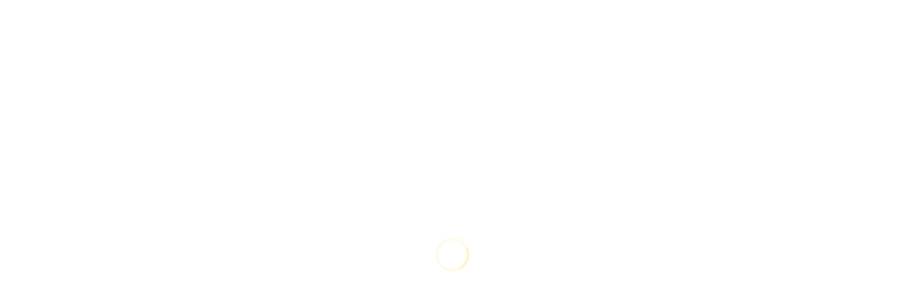

--- FILE ---
content_type: text/html; charset=UTF-8
request_url: https://yourwolfacademy.com/es/entendiendo-el-mercado-monetario-internacional-imm/
body_size: 56359
content:
<!doctype html>
<html dir="ltr" lang="es-ES" prefix="og: https://ogp.me/ns#">

<head><script data-no-optimize="1">var litespeed_docref=sessionStorage.getItem("litespeed_docref");litespeed_docref&&(Object.defineProperty(document,"referrer",{get:function(){return litespeed_docref}}),sessionStorage.removeItem("litespeed_docref"));</script>
	<meta charset="UTF-8"><link rel="preconnect" href="https://fonts.gstatic.com/" crossorigin />
	<meta name="viewport" content="width=device-width, initial-scale=1, user-scalable=0">
	<link rel="profile" href="https://gmpg.org/xfn/11">
	<link rel="pingback" href="https://yourwolfacademy.com/xmlrpc.php" />
	<title>La Guía Completa del Mercado Monetario Internacional</title>
<link rel="alternate" hreflang="en" href="https://yourwolfacademy.com/international-monetary-market-imm/" />
<link rel="alternate" hreflang="it" href="https://yourwolfacademy.com/it/comprendere-il-mercato-monetario-internazionale-imm/" />
<link rel="alternate" hreflang="es" href="https://yourwolfacademy.com/es/entendiendo-el-mercado-monetario-internacional-imm/" />
<link rel="alternate" hreflang="x-default" href="https://yourwolfacademy.com/international-monetary-market-imm/" />

		<!-- All in One SEO 4.8.1 - aioseo.com -->
	<meta name="description" content="Sumérgete en el mundo del Mercado Monetario Internacional (IMM) y descubre su historia, funcionamiento y papel en la economía global" />
	<meta name="robots" content="max-image-preview:large" />
	<meta name="author" content="Larissa Escobar"/>
	<link rel="canonical" href="https://yourwolfacademy.com/es/entendiendo-el-mercado-monetario-internacional-imm/" />
	<meta name="generator" content="All in One SEO (AIOSEO) 4.8.1" />
		<meta property="og:locale" content="es_ES" />
		<meta property="og:site_name" content="Your Wolf Academy - Unleash the beast within!" />
		<meta property="og:type" content="article" />
		<meta property="og:title" content="La Guía Completa del Mercado Monetario Internacional" />
		<meta property="og:description" content="Sumérgete en el mundo del Mercado Monetario Internacional (IMM) y descubre su historia, funcionamiento y papel en la economía global" />
		<meta property="og:url" content="https://yourwolfacademy.com/es/entendiendo-el-mercado-monetario-internacional-imm/" />
		<meta property="article:published_time" content="2023-04-20T10:47:00+00:00" />
		<meta property="article:modified_time" content="2024-07-29T10:19:33+00:00" />
		<meta property="article:publisher" content="https://www.facebook.com/yourwolfacademy" />
		<meta name="twitter:card" content="summary_large_image" />
		<meta name="twitter:site" content="@YourWolfAcademy" />
		<meta name="twitter:title" content="La Guía Completa del Mercado Monetario Internacional" />
		<meta name="twitter:description" content="Sumérgete en el mundo del Mercado Monetario Internacional (IMM) y descubre su historia, funcionamiento y papel en la economía global" />
		<meta name="twitter:creator" content="@YourWolfAcademy" />
		<script type="application/ld+json" class="aioseo-schema">
			{"@context":"https:\/\/schema.org","@graph":[{"@type":"BlogPosting","@id":"https:\/\/yourwolfacademy.com\/es\/entendiendo-el-mercado-monetario-internacional-imm\/#blogposting","name":"La Gu\u00eda Completa del Mercado Monetario Internacional","headline":"Entendiendo el Mercado Monetario Internacional (IMM)","author":{"@id":"https:\/\/yourwolfacademy.com\/es\/author\/larissa\/#author"},"publisher":{"@id":"https:\/\/yourwolfacademy.com\/es\/#organization"},"image":{"@type":"ImageObject","url":"https:\/\/yourwolfacademy.com\/wp-content\/uploads\/2023\/04\/International-Monetary-Market.webp","width":1200,"height":628,"caption":"International Monetary Market image"},"datePublished":"2023-04-20T12:47:00+02:00","dateModified":"2024-07-29T12:19:33+02:00","inLanguage":"es-ES","mainEntityOfPage":{"@id":"https:\/\/yourwolfacademy.com\/es\/entendiendo-el-mercado-monetario-internacional-imm\/#webpage"},"isPartOf":{"@id":"https:\/\/yourwolfacademy.com\/es\/entendiendo-el-mercado-monetario-internacional-imm\/#webpage"},"articleSection":"Art\u00edculos, finanzas, gu\u00eda, invertir, monetario, Opcional"},{"@type":"BreadcrumbList","@id":"https:\/\/yourwolfacademy.com\/es\/entendiendo-el-mercado-monetario-internacional-imm\/#breadcrumblist","itemListElement":[{"@type":"ListItem","@id":"https:\/\/yourwolfacademy.com\/es\/#listItem","position":1,"name":"Hogar","item":"https:\/\/yourwolfacademy.com\/es\/","nextItem":{"@type":"ListItem","@id":"https:\/\/yourwolfacademy.com\/es\/entendiendo-el-mercado-monetario-internacional-imm\/#listItem","name":"Entendiendo el Mercado Monetario Internacional (IMM)"}},{"@type":"ListItem","@id":"https:\/\/yourwolfacademy.com\/es\/entendiendo-el-mercado-monetario-internacional-imm\/#listItem","position":2,"name":"Entendiendo el Mercado Monetario Internacional (IMM)","previousItem":{"@type":"ListItem","@id":"https:\/\/yourwolfacademy.com\/es\/#listItem","name":"Hogar"}}]},{"@type":"Organization","@id":"https:\/\/yourwolfacademy.com\/es\/#organization","name":"FCTA","description":"Unleash the beast within!","url":"https:\/\/yourwolfacademy.com\/es\/","sameAs":["https:\/\/www.facebook.com\/yourwolfacademy","https:\/\/twitter.com\/YourWolfAcademy","https:\/\/www.instagram.com\/yourwolfacademy\/","https:\/\/www.youtube.com\/@yourwolfacademy","https:\/\/linkedin.com\/company\/yourwolfacademy","https:\/\/t.me\/yourwolfacademy","https:\/\/www.tiktok.com\/@yourwolfacademy"]},{"@type":"Person","@id":"https:\/\/yourwolfacademy.com\/es\/author\/larissa\/#author","url":"https:\/\/yourwolfacademy.com\/es\/author\/larissa\/","name":"Larissa Escobar","image":{"@type":"ImageObject","@id":"https:\/\/yourwolfacademy.com\/es\/entendiendo-el-mercado-monetario-internacional-imm\/#authorImage","url":"https:\/\/secure.gravatar.com\/avatar\/c3b3bd8bee82d4b7954aa9d7bb0f8408?s=96&d=mm&r=g","width":96,"height":96,"caption":"Larissa Escobar"}},{"@type":"WebPage","@id":"https:\/\/yourwolfacademy.com\/es\/entendiendo-el-mercado-monetario-internacional-imm\/#webpage","url":"https:\/\/yourwolfacademy.com\/es\/entendiendo-el-mercado-monetario-internacional-imm\/","name":"La Gu\u00eda Completa del Mercado Monetario Internacional","description":"Sum\u00e9rgete en el mundo del Mercado Monetario Internacional (IMM) y descubre su historia, funcionamiento y papel en la econom\u00eda global","inLanguage":"es-ES","isPartOf":{"@id":"https:\/\/yourwolfacademy.com\/es\/#website"},"breadcrumb":{"@id":"https:\/\/yourwolfacademy.com\/es\/entendiendo-el-mercado-monetario-internacional-imm\/#breadcrumblist"},"author":{"@id":"https:\/\/yourwolfacademy.com\/es\/author\/larissa\/#author"},"creator":{"@id":"https:\/\/yourwolfacademy.com\/es\/author\/larissa\/#author"},"image":{"@type":"ImageObject","url":"https:\/\/yourwolfacademy.com\/wp-content\/uploads\/2023\/04\/International-Monetary-Market.webp","@id":"https:\/\/yourwolfacademy.com\/es\/entendiendo-el-mercado-monetario-internacional-imm\/#mainImage","width":1200,"height":628,"caption":"International Monetary Market image"},"primaryImageOfPage":{"@id":"https:\/\/yourwolfacademy.com\/es\/entendiendo-el-mercado-monetario-internacional-imm\/#mainImage"},"datePublished":"2023-04-20T12:47:00+02:00","dateModified":"2024-07-29T12:19:33+02:00"},{"@type":"WebSite","@id":"https:\/\/yourwolfacademy.com\/es\/#website","url":"https:\/\/yourwolfacademy.com\/es\/","name":"Your Wolf Academy","description":"Unleash the beast within!","inLanguage":"es-ES","publisher":{"@id":"https:\/\/yourwolfacademy.com\/es\/#organization"}}]}
		</script>
		<!-- All in One SEO -->

<link rel='dns-prefetch' href='//cdnjs.cloudflare.com' />
<link rel='dns-prefetch' href='//ajax.googleapis.com' />
<link rel="alternate" type="application/rss+xml" title="Your Wolf Academy &raquo; Feed" href="https://yourwolfacademy.com/es/feed/" />
<link rel="alternate" type="application/rss+xml" title="Your Wolf Academy &raquo; Feed de los comentarios" href="https://yourwolfacademy.com/es/comments/feed/" />
            <meta property="og:image" content="https://yourwolfacademy.com/wp-content/uploads/2024/01/New-logo-wolfacademy-yellow-521x209-1.png" />
            <meta name="twitter:image" content="https://yourwolfacademy.com/wp-content/uploads/2024/01/New-logo-wolfacademy-yellow-521x209-1.png" />
<!-- Meta Pixel Code -->
<script src="[data-uri]" defer></script>
<noscript><img height="1" width="1" style="display:none"
  src="https://www.facebook.com/tr?id=9132986426741962&ev=PageView&noscript=1"
/></noscript>
<!-- End Meta Pixel Code -->

<script src="http://yourwolfacademy.com/wp-content/plugins/memberpress/js/intlTelInput.js?ver=16.0.0" defer data-deferred="1"></script>
<script src="http://yourwolfacademy.com/wp-content/plugins/memberpress/js/intlTelInputUtils.js" defer data-deferred="1"></script>

<!-- Google Tag Manager -->
<script>(function(w,d,s,l,i){w[l]=w[l]||[];w[l].push({'gtm.start':
new Date().getTime(),event:'gtm.js'});var f=d.getElementsByTagName(s)[0],
j=d.createElement(s),dl=l!='dataLayer'?'&l='+l:'';j.async=true;j.src=
'https://www.googletagmanager.com/gtm.js?id='+i+dl;f.parentNode.insertBefore(j,f);
})(window,document,'script','dataLayer','GTM-KWFBZBV8');</script>
<!-- End Google Tag Manager -->
<!-- Google Tag Manager (noscript) -->
<noscript><iframe src="https://www.googletagmanager.com/ns.html?id=GTM-KWFBZBV8"
height="0" width="0" style="display:none;visibility:hidden"></iframe></noscript>
<!-- End Google Tag Manager (noscript) --><link rel="alternate" type="application/rss+xml" title="Your Wolf Academy &raquo; Comentario Entendiendo el Mercado Monetario Internacional (IMM) del feed" href="https://yourwolfacademy.com/es/entendiendo-el-mercado-monetario-internacional-imm/feed/" />
<script src="[data-uri]" defer></script><script data-optimized="1" src="https://yourwolfacademy.com/wp-content/plugins/litespeed-cache/assets/js/webfontloader.min.js" defer></script>
<link rel='stylesheet' id='mp-theme-css' href='https://yourwolfacademy.com/wp-content/plugins/memberpress/css/ui/theme.css?ver=1.11.5' type='text/css' media='all' />
<link rel='stylesheet' id='mp-account-css-css' href='https://yourwolfacademy.com/wp-content/plugins/memberpress/css/ui/account.css?ver=1.11.5' type='text/css' media='all' />
<link rel='stylesheet' id='dashicons-css' href='https://yourwolfacademy.com/wp-includes/css/dashicons.min.css?ver=6.6.4' type='text/css' media='all' />
<link rel='stylesheet' id='mp-login-css-css' href='https://yourwolfacademy.com/wp-content/plugins/memberpress/css/ui/login.css?ver=1.11.5' type='text/css' media='all' />
<link rel='stylesheet' id='mepr-jquery-ui-smoothness-css' href='//ajax.googleapis.com/ajax/libs/jqueryui/1.13.3/themes/smoothness/jquery-ui.css?ver=6.6.4' type='text/css' media='all' />
<link rel='stylesheet' id='jquery-ui-timepicker-addon-css' href='https://yourwolfacademy.com/wp-content/plugins/memberpress/css/jquery-ui-timepicker-addon.css?ver=6.6.4' type='text/css' media='all' />
<link rel='stylesheet' id='jquery-magnific-popup-css' href='https://cdnjs.cloudflare.com/ajax/libs/magnific-popup.js/1.1.0/magnific-popup.min.css?ver=6.6.4' type='text/css' media='all' />
<link rel='stylesheet' id='mp-signup-css' href='https://yourwolfacademy.com/wp-content/plugins/memberpress/css/signup.css?ver=1.11.5' type='text/css' media='all' />
<link rel='stylesheet' id='mp-plans-css-css' href='https://yourwolfacademy.com/wp-content/plugins/memberpress/css/plans.min.css?ver=1.11.5' type='text/css' media='all' />
<link rel='stylesheet' id='wp-block-library-css' href='https://yourwolfacademy.com/wp-includes/css/dist/block-library/style.min.css?ver=6.6.4' type='text/css' media='all' />
<style id='global-styles-inline-css' type='text/css'>
:root{--wp--preset--aspect-ratio--square: 1;--wp--preset--aspect-ratio--4-3: 4/3;--wp--preset--aspect-ratio--3-4: 3/4;--wp--preset--aspect-ratio--3-2: 3/2;--wp--preset--aspect-ratio--2-3: 2/3;--wp--preset--aspect-ratio--16-9: 16/9;--wp--preset--aspect-ratio--9-16: 9/16;--wp--preset--color--black: #000000;--wp--preset--color--cyan-bluish-gray: #abb8c3;--wp--preset--color--white: #ffffff;--wp--preset--color--pale-pink: #f78da7;--wp--preset--color--vivid-red: #cf2e2e;--wp--preset--color--luminous-vivid-orange: #ff6900;--wp--preset--color--luminous-vivid-amber: #fcb900;--wp--preset--color--light-green-cyan: #7bdcb5;--wp--preset--color--vivid-green-cyan: #00d084;--wp--preset--color--pale-cyan-blue: #8ed1fc;--wp--preset--color--vivid-cyan-blue: #0693e3;--wp--preset--color--vivid-purple: #9b51e0;--wp--preset--gradient--vivid-cyan-blue-to-vivid-purple: linear-gradient(135deg,rgba(6,147,227,1) 0%,rgb(155,81,224) 100%);--wp--preset--gradient--light-green-cyan-to-vivid-green-cyan: linear-gradient(135deg,rgb(122,220,180) 0%,rgb(0,208,130) 100%);--wp--preset--gradient--luminous-vivid-amber-to-luminous-vivid-orange: linear-gradient(135deg,rgba(252,185,0,1) 0%,rgba(255,105,0,1) 100%);--wp--preset--gradient--luminous-vivid-orange-to-vivid-red: linear-gradient(135deg,rgba(255,105,0,1) 0%,rgb(207,46,46) 100%);--wp--preset--gradient--very-light-gray-to-cyan-bluish-gray: linear-gradient(135deg,rgb(238,238,238) 0%,rgb(169,184,195) 100%);--wp--preset--gradient--cool-to-warm-spectrum: linear-gradient(135deg,rgb(74,234,220) 0%,rgb(151,120,209) 20%,rgb(207,42,186) 40%,rgb(238,44,130) 60%,rgb(251,105,98) 80%,rgb(254,248,76) 100%);--wp--preset--gradient--blush-light-purple: linear-gradient(135deg,rgb(255,206,236) 0%,rgb(152,150,240) 100%);--wp--preset--gradient--blush-bordeaux: linear-gradient(135deg,rgb(254,205,165) 0%,rgb(254,45,45) 50%,rgb(107,0,62) 100%);--wp--preset--gradient--luminous-dusk: linear-gradient(135deg,rgb(255,203,112) 0%,rgb(199,81,192) 50%,rgb(65,88,208) 100%);--wp--preset--gradient--pale-ocean: linear-gradient(135deg,rgb(255,245,203) 0%,rgb(182,227,212) 50%,rgb(51,167,181) 100%);--wp--preset--gradient--electric-grass: linear-gradient(135deg,rgb(202,248,128) 0%,rgb(113,206,126) 100%);--wp--preset--gradient--midnight: linear-gradient(135deg,rgb(2,3,129) 0%,rgb(40,116,252) 100%);--wp--preset--font-size--small: 13px;--wp--preset--font-size--medium: 20px;--wp--preset--font-size--large: 36px;--wp--preset--font-size--x-large: 42px;--wp--preset--font-family--inter: "Inter", sans-serif;--wp--preset--font-family--cardo: Cardo;--wp--preset--spacing--20: 0.44rem;--wp--preset--spacing--30: 0.67rem;--wp--preset--spacing--40: 1rem;--wp--preset--spacing--50: 1.5rem;--wp--preset--spacing--60: 2.25rem;--wp--preset--spacing--70: 3.38rem;--wp--preset--spacing--80: 5.06rem;--wp--preset--shadow--natural: 6px 6px 9px rgba(0, 0, 0, 0.2);--wp--preset--shadow--deep: 12px 12px 50px rgba(0, 0, 0, 0.4);--wp--preset--shadow--sharp: 6px 6px 0px rgba(0, 0, 0, 0.2);--wp--preset--shadow--outlined: 6px 6px 0px -3px rgba(255, 255, 255, 1), 6px 6px rgba(0, 0, 0, 1);--wp--preset--shadow--crisp: 6px 6px 0px rgba(0, 0, 0, 1);}:where(body) { margin: 0; }.wp-site-blocks > .alignleft { float: left; margin-right: 2em; }.wp-site-blocks > .alignright { float: right; margin-left: 2em; }.wp-site-blocks > .aligncenter { justify-content: center; margin-left: auto; margin-right: auto; }:where(.is-layout-flex){gap: 0.5em;}:where(.is-layout-grid){gap: 0.5em;}.is-layout-flow > .alignleft{float: left;margin-inline-start: 0;margin-inline-end: 2em;}.is-layout-flow > .alignright{float: right;margin-inline-start: 2em;margin-inline-end: 0;}.is-layout-flow > .aligncenter{margin-left: auto !important;margin-right: auto !important;}.is-layout-constrained > .alignleft{float: left;margin-inline-start: 0;margin-inline-end: 2em;}.is-layout-constrained > .alignright{float: right;margin-inline-start: 2em;margin-inline-end: 0;}.is-layout-constrained > .aligncenter{margin-left: auto !important;margin-right: auto !important;}.is-layout-constrained > :where(:not(.alignleft):not(.alignright):not(.alignfull)){margin-left: auto !important;margin-right: auto !important;}body .is-layout-flex{display: flex;}.is-layout-flex{flex-wrap: wrap;align-items: center;}.is-layout-flex > :is(*, div){margin: 0;}body .is-layout-grid{display: grid;}.is-layout-grid > :is(*, div){margin: 0;}body{padding-top: 0px;padding-right: 0px;padding-bottom: 0px;padding-left: 0px;}a:where(:not(.wp-element-button)){text-decoration: underline;}:root :where(.wp-element-button, .wp-block-button__link){background-color: #32373c;border-width: 0;color: #fff;font-family: inherit;font-size: inherit;line-height: inherit;padding: calc(0.667em + 2px) calc(1.333em + 2px);text-decoration: none;}.has-black-color{color: var(--wp--preset--color--black) !important;}.has-cyan-bluish-gray-color{color: var(--wp--preset--color--cyan-bluish-gray) !important;}.has-white-color{color: var(--wp--preset--color--white) !important;}.has-pale-pink-color{color: var(--wp--preset--color--pale-pink) !important;}.has-vivid-red-color{color: var(--wp--preset--color--vivid-red) !important;}.has-luminous-vivid-orange-color{color: var(--wp--preset--color--luminous-vivid-orange) !important;}.has-luminous-vivid-amber-color{color: var(--wp--preset--color--luminous-vivid-amber) !important;}.has-light-green-cyan-color{color: var(--wp--preset--color--light-green-cyan) !important;}.has-vivid-green-cyan-color{color: var(--wp--preset--color--vivid-green-cyan) !important;}.has-pale-cyan-blue-color{color: var(--wp--preset--color--pale-cyan-blue) !important;}.has-vivid-cyan-blue-color{color: var(--wp--preset--color--vivid-cyan-blue) !important;}.has-vivid-purple-color{color: var(--wp--preset--color--vivid-purple) !important;}.has-black-background-color{background-color: var(--wp--preset--color--black) !important;}.has-cyan-bluish-gray-background-color{background-color: var(--wp--preset--color--cyan-bluish-gray) !important;}.has-white-background-color{background-color: var(--wp--preset--color--white) !important;}.has-pale-pink-background-color{background-color: var(--wp--preset--color--pale-pink) !important;}.has-vivid-red-background-color{background-color: var(--wp--preset--color--vivid-red) !important;}.has-luminous-vivid-orange-background-color{background-color: var(--wp--preset--color--luminous-vivid-orange) !important;}.has-luminous-vivid-amber-background-color{background-color: var(--wp--preset--color--luminous-vivid-amber) !important;}.has-light-green-cyan-background-color{background-color: var(--wp--preset--color--light-green-cyan) !important;}.has-vivid-green-cyan-background-color{background-color: var(--wp--preset--color--vivid-green-cyan) !important;}.has-pale-cyan-blue-background-color{background-color: var(--wp--preset--color--pale-cyan-blue) !important;}.has-vivid-cyan-blue-background-color{background-color: var(--wp--preset--color--vivid-cyan-blue) !important;}.has-vivid-purple-background-color{background-color: var(--wp--preset--color--vivid-purple) !important;}.has-black-border-color{border-color: var(--wp--preset--color--black) !important;}.has-cyan-bluish-gray-border-color{border-color: var(--wp--preset--color--cyan-bluish-gray) !important;}.has-white-border-color{border-color: var(--wp--preset--color--white) !important;}.has-pale-pink-border-color{border-color: var(--wp--preset--color--pale-pink) !important;}.has-vivid-red-border-color{border-color: var(--wp--preset--color--vivid-red) !important;}.has-luminous-vivid-orange-border-color{border-color: var(--wp--preset--color--luminous-vivid-orange) !important;}.has-luminous-vivid-amber-border-color{border-color: var(--wp--preset--color--luminous-vivid-amber) !important;}.has-light-green-cyan-border-color{border-color: var(--wp--preset--color--light-green-cyan) !important;}.has-vivid-green-cyan-border-color{border-color: var(--wp--preset--color--vivid-green-cyan) !important;}.has-pale-cyan-blue-border-color{border-color: var(--wp--preset--color--pale-cyan-blue) !important;}.has-vivid-cyan-blue-border-color{border-color: var(--wp--preset--color--vivid-cyan-blue) !important;}.has-vivid-purple-border-color{border-color: var(--wp--preset--color--vivid-purple) !important;}.has-vivid-cyan-blue-to-vivid-purple-gradient-background{background: var(--wp--preset--gradient--vivid-cyan-blue-to-vivid-purple) !important;}.has-light-green-cyan-to-vivid-green-cyan-gradient-background{background: var(--wp--preset--gradient--light-green-cyan-to-vivid-green-cyan) !important;}.has-luminous-vivid-amber-to-luminous-vivid-orange-gradient-background{background: var(--wp--preset--gradient--luminous-vivid-amber-to-luminous-vivid-orange) !important;}.has-luminous-vivid-orange-to-vivid-red-gradient-background{background: var(--wp--preset--gradient--luminous-vivid-orange-to-vivid-red) !important;}.has-very-light-gray-to-cyan-bluish-gray-gradient-background{background: var(--wp--preset--gradient--very-light-gray-to-cyan-bluish-gray) !important;}.has-cool-to-warm-spectrum-gradient-background{background: var(--wp--preset--gradient--cool-to-warm-spectrum) !important;}.has-blush-light-purple-gradient-background{background: var(--wp--preset--gradient--blush-light-purple) !important;}.has-blush-bordeaux-gradient-background{background: var(--wp--preset--gradient--blush-bordeaux) !important;}.has-luminous-dusk-gradient-background{background: var(--wp--preset--gradient--luminous-dusk) !important;}.has-pale-ocean-gradient-background{background: var(--wp--preset--gradient--pale-ocean) !important;}.has-electric-grass-gradient-background{background: var(--wp--preset--gradient--electric-grass) !important;}.has-midnight-gradient-background{background: var(--wp--preset--gradient--midnight) !important;}.has-small-font-size{font-size: var(--wp--preset--font-size--small) !important;}.has-medium-font-size{font-size: var(--wp--preset--font-size--medium) !important;}.has-large-font-size{font-size: var(--wp--preset--font-size--large) !important;}.has-x-large-font-size{font-size: var(--wp--preset--font-size--x-large) !important;}.has-inter-font-family{font-family: var(--wp--preset--font-family--inter) !important;}.has-cardo-font-family{font-family: var(--wp--preset--font-family--cardo) !important;}
:where(.wp-block-post-template.is-layout-flex){gap: 1.25em;}:where(.wp-block-post-template.is-layout-grid){gap: 1.25em;}
:where(.wp-block-columns.is-layout-flex){gap: 2em;}:where(.wp-block-columns.is-layout-grid){gap: 2em;}
:root :where(.wp-block-pullquote){font-size: 1.5em;line-height: 1.6;}
</style>
<link rel='stylesheet' id='freeworld-html5-map-style-css' href='https://yourwolfacademy.com/wp-content/plugins/interactive-world-map/static/css/map.css?ver=6.6.4' type='text/css' media='all' />
<link rel='stylesheet' id='woocommerce-layout-css' href='https://yourwolfacademy.com/wp-content/plugins/woocommerce/assets/css/woocommerce-layout.css?ver=9.7.1' type='text/css' media='all' />
<link rel='stylesheet' id='woocommerce-smallscreen-css' href='https://yourwolfacademy.com/wp-content/plugins/woocommerce/assets/css/woocommerce-smallscreen.css?ver=9.7.1' type='text/css' media='only screen and (max-width: 768px)' />
<style id='woocommerce-inline-inline-css' type='text/css'>
.woocommerce form .form-row .required { visibility: visible; }
</style>
<link rel='stylesheet' id='wpml-legacy-horizontal-list-0-css' href='https://yourwolfacademy.com/wp-content/plugins/sitepress-multilingual-cms/templates/language-switchers/legacy-list-horizontal/style.min.css?ver=1' type='text/css' media='all' />
<style id='wpml-legacy-horizontal-list-0-inline-css' type='text/css'>
.wpml-ls-statics-footer a, .wpml-ls-statics-footer .wpml-ls-sub-menu a, .wpml-ls-statics-footer .wpml-ls-sub-menu a:link, .wpml-ls-statics-footer li:not(.wpml-ls-current-language) .wpml-ls-link, .wpml-ls-statics-footer li:not(.wpml-ls-current-language) .wpml-ls-link:link {color:#444444;background-color:#ffffff;}.wpml-ls-statics-footer .wpml-ls-sub-menu a:hover,.wpml-ls-statics-footer .wpml-ls-sub-menu a:focus, .wpml-ls-statics-footer .wpml-ls-sub-menu a:link:hover, .wpml-ls-statics-footer .wpml-ls-sub-menu a:link:focus {color:#000000;background-color:#eeeeee;}.wpml-ls-statics-footer .wpml-ls-current-language > a {color:#444444;background-color:#ffffff;}.wpml-ls-statics-footer .wpml-ls-current-language:hover>a, .wpml-ls-statics-footer .wpml-ls-current-language>a:focus {color:#000000;background-color:#eeeeee;}
</style>
<link rel='stylesheet' id='brands-styles-css' href='https://yourwolfacademy.com/wp-content/plugins/woocommerce/assets/css/brands.css?ver=9.7.1' type='text/css' media='all' />
<link rel='stylesheet' id='essentials-child-style-css' href='https://yourwolfacademy.com/wp-content/themes/yourwolfacademy/style.css?ver=6.6.4' type='text/css' media='all' />
<style id='pix-intro-handle-inline-css' type='text/css'>

	 body:not(.render) .pix-overlay-item {
		 opacity: 0 !important;
	 }
	 body:not(.pix-loaded) .pix-wpml-header-btn {
		 opacity: 0;
	 }
		 html:not(.render) {
			 background: #FFFFFF  !important;
		 }
		 .pix-page-loading-bg:after {
			 content: " ";
			 position: fixed;
			 top: 0;
			 left: 0;
			 width: 100vw;
			 height: 100vh;
			 display: block;
			 pointer-events: none;
			 transition: opacity .16s ease-in-out;
			 transform-style: flat;
			 z-index: 99999999999999999999;
			 opacity: 1;
			 background: #FFFFFF !important;
		 }
		 body.render .pix-page-loading-bg:after {
			 opacity: 0;
		 }
	 	 
</style>
<link rel='stylesheet' id='essentials-bootstrap-css' href='https://yourwolfacademy.com/wp-content/themes/essentials/inc/scss/bootstrap.min.css?ver=6.6.4' type='text/css' media='all' />
<link rel='stylesheet' id='essentials-woocommerce-style-css' href='https://yourwolfacademy.com/wp-content/themes/essentials/woocommerce.css?ver=6.6.4' type='text/css' media='all' />
<style id='essentials-woocommerce-style-inline-css' type='text/css'>
@font-face {
			font-family: "pixstar";
			src: url("https://yourwolfacademy.com/wp-content/themes/essentials/woocommerce/pixfort/fonts/pixstar.eot");
			src: url("https://yourwolfacademy.com/wp-content/themes/essentials/woocommerce/pixfort/fonts/pixstar.eot?#iefix") format("embedded-opentype"),
				url("https://yourwolfacademy.com/wp-content/themes/essentials/woocommerce/pixfort/fonts/pixstar.woff") format("woff"),
				url("https://yourwolfacademy.com/wp-content/themes/essentials/woocommerce/pixfort/fonts/pixstar.ttf") format("truetype"),
				url("https://yourwolfacademy.com/wp-content/themes/essentials/woocommerce/pixfort/fonts/pixstar.svg#star") format("svg");
			font-weight: normal;
			font-style: normal;
		}
</style>
<link rel='stylesheet' id='pix-flickity-style-css' href='https://yourwolfacademy.com/wp-content/themes/essentials/css/build/flickity.min.css?ver=2.1.8' type='text/css' media='all' />
<link rel='stylesheet' id='essentials-pixicon-font-css' href='https://yourwolfacademy.com/wp-content/themes/essentials/css/build/pixicon-main/style.min.css?ver=2.1.8' type='text/css' media='all' />
<link rel='stylesheet' id='pix-popups-style-css' href='https://yourwolfacademy.com/wp-content/themes/essentials/css/jquery-confirm.min.css?ver=2.1.8' type='text/css' media='all' />
<link rel='stylesheet' id='essentials-select-css-css' href='https://yourwolfacademy.com/wp-content/themes/essentials/css/build/bootstrap-select.min.css?ver=2.1.8' type='text/css' media='all' />
<link rel='stylesheet' id='pix-woo-style-css' href='https://yourwolfacademy.com/wp-content/uploads/wp-scss-cache/pix-woo-style.css?ver=1741191302' type='text/css' media='all' />
<link rel='stylesheet' id='pix-essentials-style-2-css' href='https://yourwolfacademy.com/wp-content/uploads/wp-scss-cache/pix-essentials-style-2.css?ver=1741191302' type='text/css' media='all' />
<link rel='stylesheet' id='__EPYT__style-css' href='https://yourwolfacademy.com/wp-content/plugins/youtube-embed-plus/styles/ytprefs.min.css?ver=14.2.1.3' type='text/css' media='all' />
<style id='__EPYT__style-inline-css' type='text/css'>

                .epyt-gallery-thumb {
                        width: 33.333%;
                }
                
</style>
<link rel='stylesheet' id='mpcs-progress-css' href='https://yourwolfacademy.com/wp-content/plugins/memberpress-courses/public/css/progress.css?ver=1.2.7' type='text/css' media='all' />
<link rel='stylesheet' id='mpcs-fontello-styles-css' href='https://yourwolfacademy.com/wp-content/plugins/memberpress-courses/public/fonts/fontello/css/mp-courses.css?ver=1.2.7' type='text/css' media='all' />
<script type="text/javascript" id="wpml-cookie-js-extra" src="[data-uri]" defer></script>
<script type="text/javascript" src="https://yourwolfacademy.com/wp-content/plugins/sitepress-multilingual-cms/res/js/cookies/language-cookie.js?ver=472900" id="wpml-cookie-js" defer="defer" data-wp-strategy="defer"></script>
<script type="text/javascript" src="https://yourwolfacademy.com/wp-includes/js/jquery/jquery.min.js?ver=3.7.1" id="jquery-core-js"></script>
<script type="text/javascript" src="https://yourwolfacademy.com/wp-includes/js/jquery/jquery-migrate.min.js?ver=3.4.1" id="jquery-migrate-js" defer data-deferred="1"></script>
<script type="text/javascript" src="https://yourwolfacademy.com/wp-includes/js/underscore.min.js?ver=1.13.4" id="underscore-js" defer data-deferred="1"></script>
<script type="text/javascript" src="https://yourwolfacademy.com/wp-includes/js/dist/hooks.min.js?ver=2810c76e705dd1a53b18" id="wp-hooks-js" defer data-deferred="1"></script>
<script type="text/javascript" src="https://yourwolfacademy.com/wp-includes/js/dist/i18n.min.js?ver=5e580eb46a90c2b997e6" id="wp-i18n-js" defer data-deferred="1"></script>
<script type="text/javascript" id="wp-i18n-js-after" src="[data-uri]" defer></script>
<script type="text/javascript" src="https://yourwolfacademy.com/wp-content/plugins/memberpress/js/login.js?ver=1.11.5" id="mepr-login-js-js" defer data-deferred="1"></script>
<script type="text/javascript" src="https://cdnjs.cloudflare.com/ajax/libs/magnific-popup.js/1.1.0/jquery.magnific-popup.min.js?ver=6.6.4" id="jquery-magnific-popup-js" defer data-deferred="1"></script>
<script type="text/javascript" src="https://yourwolfacademy.com/wp-content/plugins/memberpress/js/jquery.payment.js?ver=1.11.5" id="jquery.payment-js" defer data-deferred="1"></script>
<script type="text/javascript" src="https://yourwolfacademy.com/wp-content/plugins/memberpress/js/validate.js?ver=1.11.5" id="mp-validate-js" defer data-deferred="1"></script>
<script type="text/javascript" id="mp-i18n-js-extra" src="[data-uri]" defer></script>
<script type="text/javascript" src="https://yourwolfacademy.com/wp-content/plugins/memberpress/js/i18n.js?ver=1.11.5" id="mp-i18n-js" defer data-deferred="1"></script>
<script type="text/javascript" src="https://yourwolfacademy.com/wp-includes/js/jquery/ui/core.min.js?ver=1.13.3" id="jquery-ui-core-js" defer data-deferred="1"></script>
<script type="text/javascript" src="https://yourwolfacademy.com/wp-includes/js/jquery/ui/datepicker.min.js?ver=1.13.3" id="jquery-ui-datepicker-js" defer data-deferred="1"></script>
<script type="text/javascript" id="jquery-ui-datepicker-js-after" src="[data-uri]" defer></script>
<script type="text/javascript" src="https://yourwolfacademy.com/wp-content/plugins/memberpress/js/jquery-ui-timepicker-addon.js?ver=1.11.5" id="mepr-timepicker-js-js" defer data-deferred="1"></script>
<script type="text/javascript" id="mp-datepicker-js-extra" src="[data-uri]" defer></script>
<script type="text/javascript" src="https://yourwolfacademy.com/wp-content/plugins/memberpress/js/date_picker.js?ver=1.11.5" id="mp-datepicker-js" defer data-deferred="1"></script>
<script type="text/javascript" id="mp-signup-js-extra" src="[data-uri]" defer></script>
<script type="text/javascript" src="https://yourwolfacademy.com/wp-content/plugins/memberpress/js/signup.js?ver=1.11.5" id="mp-signup-js" defer data-deferred="1"></script>
<script type="text/javascript" src="https://yourwolfacademy.com/wp-content/plugins/woocommerce/assets/js/jquery-blockui/jquery.blockUI.min.js?ver=2.7.0-wc.9.7.1" id="jquery-blockui-js" defer="defer" data-wp-strategy="defer"></script>
<script type="text/javascript" id="wc-add-to-cart-js-extra" src="[data-uri]" defer></script>
<script type="text/javascript" src="https://yourwolfacademy.com/wp-content/plugins/woocommerce/assets/js/frontend/add-to-cart.min.js?ver=9.7.1" id="wc-add-to-cart-js" defer="defer" data-wp-strategy="defer"></script>
<script type="text/javascript" src="https://yourwolfacademy.com/wp-content/plugins/woocommerce/assets/js/js-cookie/js.cookie.min.js?ver=2.1.4-wc.9.7.1" id="js-cookie-js" defer="defer" data-wp-strategy="defer"></script>
<script type="text/javascript" id="woocommerce-js-extra" src="[data-uri]" defer></script>
<script type="text/javascript" src="https://yourwolfacademy.com/wp-content/plugins/woocommerce/assets/js/frontend/woocommerce.min.js?ver=9.7.1" id="woocommerce-js" defer="defer" data-wp-strategy="defer"></script>
<script type="text/javascript" id="__ytprefs__-js-extra" src="[data-uri]" defer></script>
<script type="text/javascript" src="https://yourwolfacademy.com/wp-content/plugins/youtube-embed-plus/scripts/ytprefs.min.js?ver=14.2.1.3" id="__ytprefs__-js" defer data-deferred="1"></script>
<link rel="https://api.w.org/" href="https://yourwolfacademy.com/es/wp-json/" /><link rel="alternate" title="JSON" type="application/json" href="https://yourwolfacademy.com/es/wp-json/wp/v2/posts/9178" /><link rel='shortlink' href='https://yourwolfacademy.com/es/?p=9178' />
<link rel="alternate" title="oEmbed (JSON)" type="application/json+oembed" href="https://yourwolfacademy.com/es/wp-json/oembed/1.0/embed?url=https%3A%2F%2Fyourwolfacademy.com%2Fes%2Fentendiendo-el-mercado-monetario-internacional-imm%2F" />
<link rel="alternate" title="oEmbed (XML)" type="text/xml+oembed" href="https://yourwolfacademy.com/es/wp-json/oembed/1.0/embed?url=https%3A%2F%2Fyourwolfacademy.com%2Fes%2Fentendiendo-el-mercado-monetario-internacional-imm%2F&#038;format=xml" />
<meta name="generator" content="WPML ver:4.7.2 stt:1,4,27,40,42,10,2;" />
    <style type="text/css">

      .mpcs-classroom .nav-back i,
      .mpcs-classroom .navbar-section a.btn,
      .mpcs-classroom .navbar-section a,
      .mpcs-classroom .navbar-section button,
      .mpcs-classroom div#mpcs-lesson-navigation button {
        color: rgba(255, 255, 255) !important;
      }

      .mpcs-classroom .navbar-section .dropdown .menu a {
        color: rgba(44, 54, 55) !important;
      }

      .mpcs-classroom .mpcs-progress-ring {
        background-color: rgba(29, 166, 154) !important;
      }

      .mpcs-classroom .mpcs-course-filter .dropdown .btn span,
      .mpcs-classroom .mpcs-course-filter .dropdown .btn i,
      .mpcs-classroom .mpcs-course-filter .input-group .input-group-btn,
      .mpcs-classroom .mpcs-course-filter .input-group .mpcs-search,
      .mpcs-classroom .mpcs-course-filter .input-group input[type=text],
      .mpcs-classroom .mpcs-course-filter .dropdown a,
      .mpcs-classroom .pagination,
      .mpcs-classroom .pagination i,
      .mpcs-classroom .pagination a {
        color: rgba(44, 54, 55) !important;
        border-color: rgba(44, 54, 55) !important;
      }

      /* body.mpcs-classroom a{
        color: rgba();
      } */

      #mpcs-navbar,
      #mpcs-navbar button#mpcs-classroom-previous-lesson-link,
      #mpcs-navbar button#mpcs-classroom-previous-lesson-link:hover,
      .mpcs-classroom div#mpcs-lesson-navigation button#previous_lesson_link,
      .mpcs-classroom div#mpcs-lesson-navigation button#previous_lesson_link:hover {
        background: rgba(44, 54, 55);
      }

      .course-progress .user-progress,
      .btn-green,
      #mpcs-navbar button:not(#mpcs-classroom-previous-lesson-link),
      .mpcs-classroom div#mpcs-lesson-navigation button:not(#previous_lesson_link),
      .mpcs-classroom #mpcs-quiz-navigation button:focus,
      .mpcs-classroom #mpcs-quiz-navigation button:hover {
        background: rgba(29, 166, 154, 0.9);
      }

      .btn-green:hover,
      #mpcs-navbar button:not(#mpcs-classroom-previous-lesson-link):focus,
      #mpcs-navbar button:not(#mpcs-classroom-previous-lesson-link):hover,
      .mpcs-classroom div#mpcs-lesson-navigation button:not(#previous_lesson_link):focus,
      .mpcs-classroom div#mpcs-lesson-navigation button:not(#previous_lesson_link):hover,
      .mpcs-classroom #mpcs-quiz-navigation button {
        background: rgba(29, 166, 154);
      }

      .btn-green{border: rgba(29, 166, 154)}

      .course-progress .progress-text,
      .mpcs-lesson i.mpcs-circle-regular {
        color: rgba(29, 166, 154);
      }

      #mpcs-main #bookmark, .mpcs-lesson.current{background: rgba(29, 166, 154, 0.3)}

      .mpcs-instructor .tile-subtitle{
        color: rgba(29, 166, 154, 1);
      }

      .mpcs-classroom .mpcs-quiz-question-feedback {
        border-top-color: rgba(29, 166, 154, 1);
        border-bottom-color: rgba(29, 166, 154, 1);
      }

    </style>
    <link rel="pingback" href="https://yourwolfacademy.com/xmlrpc.php">	<noscript><style>.woocommerce-product-gallery{ opacity: 1 !important; }</style></noscript>
	<meta name="generator" content="Elementor 3.28.1; features: e_font_icon_svg, additional_custom_breakpoints, e_local_google_fonts, e_element_cache; settings: css_print_method-external, google_font-enabled, font_display-swap">
			<style>
				.e-con.e-parent:nth-of-type(n+4):not(.e-lazyloaded):not(.e-no-lazyload),
				.e-con.e-parent:nth-of-type(n+4):not(.e-lazyloaded):not(.e-no-lazyload) * {
					background-image: none !important;
				}
				@media screen and (max-height: 1024px) {
					.e-con.e-parent:nth-of-type(n+3):not(.e-lazyloaded):not(.e-no-lazyload),
					.e-con.e-parent:nth-of-type(n+3):not(.e-lazyloaded):not(.e-no-lazyload) * {
						background-image: none !important;
					}
				}
				@media screen and (max-height: 640px) {
					.e-con.e-parent:nth-of-type(n+2):not(.e-lazyloaded):not(.e-no-lazyload),
					.e-con.e-parent:nth-of-type(n+2):not(.e-lazyloaded):not(.e-no-lazyload) * {
						background-image: none !important;
					}
				}
			</style>
						<meta name="theme-color" content="#2E3337">
			<style id='wp-fonts-local' type='text/css'>
@font-face{font-family:Inter;font-style:normal;font-weight:300 900;font-display:fallback;src:url('https://yourwolfacademy.com/wp-content/plugins/woocommerce/assets/fonts/Inter-VariableFont_slnt,wght.woff2') format('woff2');font-stretch:normal;}
@font-face{font-family:Cardo;font-style:normal;font-weight:400;font-display:fallback;src:url('https://yourwolfacademy.com/wp-content/plugins/woocommerce/assets/fonts/cardo_normal_400.woff2') format('woff2');}
</style>
<link rel="icon" href="https://yourwolfacademy.com/wp-content/uploads/2024/01/cropped-favicon-New-logo-wolfacademy-32x32.png" sizes="32x32" />
<link rel="icon" href="https://yourwolfacademy.com/wp-content/uploads/2024/01/cropped-favicon-New-logo-wolfacademy-192x192.png" sizes="192x192" />
<link rel="apple-touch-icon" href="https://yourwolfacademy.com/wp-content/uploads/2024/01/cropped-favicon-New-logo-wolfacademy-180x180.png" />
<meta name="msapplication-TileImage" content="https://yourwolfacademy.com/wp-content/uploads/2024/01/cropped-favicon-New-logo-wolfacademy-270x270.png" />
</head>

<body class="post-template-default single single-post postid-9178 single-format-standard theme-essentials woocommerce-no-js no-sidebar  bg-blue  pix-is-sticky-footer  woocommerce-active elementor-default elementor-kit-12" style="">
		<div class="pix-page-loading-bg"></div>
			<div class="pix-loading-circ-path"></div>
		<div id="page" class="site bg-white3">
		        <div class="pix-header-transparent pix-is-sticky-header pix-header-transparent-parent sticky-top2 position-relative">
            <div class="position-absolute w-100 ">
                 <div class="pix-topbar position-relative pix-header-desktop pix-topbar-normal  bg-transparent  text-white sticky-top2 p-sticky" style="z-index:999998;" >
     <div class="container">
         <div class="row d-flex align-items-center align-items-stretch">
                          <div class="col-12 col-lg-6 column  text-left justify-content-start py-md-0 d-flex align-items-center">
 				             </div>

                                       <div class="col-12 col-lg-6 column text-right justify-content-end  py-md-0 d-flex align-items-center justify-content-end">
 				             </div>

         </div>
              </div>
      </div>
                <div class="pix-header-placeholder position-relative d-block w-100">
                            <header id="masthead" class="pix-header  pix-header-desktop d-block2 pix-header-normal2 pix-scroll-shadow sticky-top2 position-relative pix-header-container-area pix-header-transparent bg-custom" data-text="white" data-text-scroll="white" data-bg-class="bg-custom" data-bg-color="#091017" style="background:#091017" data-scroll-class="bg-dark-blur" data-scroll-color="" >
            <div class="container">
                <nav class="navbar pix-main-menu navbar-hover-drop navbar-expand-lg navbar-light text-left">
                        <div class="slide-in-container d-flex align-items-center">
        <div class="d-inline-block animate-in slide-in-container" data-anim-type="slide-in-up" style="">
                                    <a class="navbar-brand" href="https://yourwolfacademy.com/es/" target="" rel="home">
                            <img class="pix-logo" height="70" width="" src="https://yourwolfacademy.com/wp-content/uploads/2024/01/New-logo-wolfacademy-yellow-521x209-1.png" alt="Your Wolf Academy" style="height:70px;width:auto;" >
                                                            <img class="pix-logo-scroll" src="https://yourwolfacademy.com/wp-content/uploads/2024/01/New-logo-wolfacademy-yellow-521x209-1.png" alt="Your Wolf Academy" style="height:70px;width:auto;">
                                                        </a>
                                </div>
    </div>
            <span class="mx-1"></span>
        <div id="navbarNav-472" class="collapse navbar-collapse align-self-stretch pix-light-nav-line  justify-content-start pix-is-dark "><ul id="menu-fast-menu-elementor-spanish" class="navbar-nav nav-style-megamenu align-self-stretch align-items-center "><li itemscope="itemscope" itemtype="https://www.schema.org/SiteNavigationElement" id="menu-item-6135" class="menu-item menu-item-type-post_type menu-item-object-page menu-item-home menu-item-6135 nav-item dropdown d-lg-flex nav-item-display align-self-stretch overflow-visible align-items-center"><a title="Inicio" class=" font-weight-bold pix-nav-link text-white nav-link animate-in" target="_self" href="https://yourwolfacademy.com/es/" data-anim-type="fade-in"><span class="pix-dropdown-title text-sm  pix-header-text">Inicio</span></a></li>
<li itemscope="itemscope" itemtype="https://www.schema.org/SiteNavigationElement" id="menu-item-13086" class="menu-item menu-item-type-custom menu-item-object-custom menu-item-has-children dropdown menu-item-13086 nav-item dropdown d-lg-flex nav-item-display align-self-stretch overflow-visible align-items-center"><a title="Brokers" class=" font-weight-bold pix-nav-link text-white dropdown-toggle nav-link animate-in" target="_self" href="#" data-toggle="dropdown" aria-haspopup="true" aria-expanded="false" data-anim-type="fade-in" id="menu-item-dropdown-13086"><span class="pix-dropdown-title text-sm  pix-header-text">Brokers</span></a>
<div class="dropdown-menu"  aria-labelledby="menu-item-dropdown-13086" role="navigation">
<div class="submenu-box pix-default-menu bg-blue"><div class="container">	<div itemscope="itemscope" itemtype="https://www.schema.org/SiteNavigationElement" id="menu-item-13087" class="menu-item menu-item-type-custom menu-item-object-custom menu-item-13087 nav-item dropdown d-lg-flex nav-item-display align-self-stretch overflow-visible align-items-center w-100"><a title="Europa" class=" font-weight-bold pix-nav-link  dropdown-item" target="_self" href="#pix_popup_4901"><span class="pix-dropdown-title  text-body-default  font-weight-bold pix-dark">Europa</span></a></div>
	<div itemscope="itemscope" itemtype="https://www.schema.org/SiteNavigationElement" id="menu-item-13088" class="menu-item menu-item-type-custom menu-item-object-custom menu-item-13088 nav-item dropdown d-lg-flex nav-item-display align-self-stretch overflow-visible align-items-center w-100"><a title="Asia &amp; Medio Oriente" class=" font-weight-bold pix-nav-link  dropdown-item" target="_self" href="#pix_popup_4923"><span class="pix-dropdown-title  text-body-default  font-weight-bold pix-dark">Asia &#038; Medio Oriente</span></a></div>
	<div itemscope="itemscope" itemtype="https://www.schema.org/SiteNavigationElement" id="menu-item-13089" class="menu-item menu-item-type-custom menu-item-object-custom menu-item-13089 nav-item dropdown d-lg-flex nav-item-display align-self-stretch overflow-visible align-items-center w-100"><a title="África" class=" font-weight-bold pix-nav-link  dropdown-item" target="_self" href="#pix_popup_5087"><span class="pix-dropdown-title  text-body-default  font-weight-bold pix-dark">África</span></a></div>
	<div itemscope="itemscope" itemtype="https://www.schema.org/SiteNavigationElement" id="menu-item-13090" class="menu-item menu-item-type-custom menu-item-object-custom menu-item-13090 nav-item dropdown d-lg-flex nav-item-display align-self-stretch overflow-visible align-items-center w-100"><a title="Latam" class=" font-weight-bold pix-nav-link  dropdown-item" target="_self" href="#pix_popup_5085"><span class="pix-dropdown-title  text-body-default  font-weight-bold pix-dark">Latam</span></a></div>
</div>
</div>
</div>
</li>
<li itemscope="itemscope" itemtype="https://www.schema.org/SiteNavigationElement" id="menu-item-13243" class="menu-item menu-item-type-post_type menu-item-object-page menu-item-13243 nav-item dropdown d-lg-flex nav-item-display align-self-stretch overflow-visible align-items-center"><a title="Paquetes" class=" font-weight-bold pix-nav-link text-white nav-link animate-in" target="_self" href="https://yourwolfacademy.com/es/paquetes/" data-anim-type="fade-in"><span class="pix-dropdown-title text-sm  pix-header-text">Paquetes</span></a></li>
<li itemscope="itemscope" itemtype="https://www.schema.org/SiteNavigationElement" id="menu-item-13091" class="menu-item menu-item-type-post_type menu-item-object-page current_page_parent menu-item-13091 nav-item dropdown d-lg-flex nav-item-display align-self-stretch overflow-visible align-items-center"><a title="Blog" class=" font-weight-bold pix-nav-link text-white nav-link animate-in" target="_self" href="https://yourwolfacademy.com/es/blog/" data-anim-type="fade-in"><span class="pix-dropdown-title text-sm  pix-header-text">Blog</span></a></li>
</ul></div>        <span class="flex-grow-1"></span>
                <div class="d-inline-flex align-items-center d-inline-block2 text-sm mb-0">
            <a data-anim-type="disabled" class="btn btn-outline-white text-primary d-flex2 align-items-center mr-0" href="http://yourwolfacademy.com/login/"  style="" data-popup-link="" >
                            <span>Login</span>
                        </a>
        </div>
                <span class="mx-2"></span>
                <div class="d-inline-flex align-items-center d-inline-block2 text-sm mb-0">
            <a data-anim-type="disabled" class="btn btn-primary btn-flat text-black d-flex2 align-items-center mr-0" href="https://yourwolfacademy.com/register-your-suscription/"  style="" data-popup-link="" >
                            <span>Register</span>
                        </a>
        </div>
                        <div class="dropdown pix-wpml-header-btn d-inline-block" style="z-index:99999999999;">
                                                <a href="#" class="pix-current-language font-weight-bold pix-header-text d-inline-block d-flex align-items-center text-white text-header-area" id="dropdownMenuButton" data-toggle="dropdown" aria-haspopup="true" aria-expanded="false" >
                                <i class="pixicon-world-map-3 pix-mr-5"></i><span> Español</span>
                            </a>
                                                <div class="dropdown-menu" aria-labelledby="dropdownMenuButton">
                        <div class="submenu-box shadow">
                                                                    <a class="dropdown-item font-weight-bold text-sm" href="https://yourwolfacademy.com/international-monetary-market-imm/">Inglés</a>
                                                                                <a class="dropdown-item font-weight-bold text-sm" href="https://yourwolfacademy.com/it/comprendere-il-mercato-monetario-internazionale-imm/">Italiano</a>
                                                                                <a class="dropdown-item font-weight-bold text-sm" href="https://yourwolfacademy.com/fr/">Francés</a>
                                                                                <a class="dropdown-item font-weight-bold text-sm" href="https://yourwolfacademy.com/pl/">Polaco</a>
                                                                                <a class="dropdown-item font-weight-bold text-sm" href="https://yourwolfacademy.com/pt-br/">Portugués, Brasil</a>
                                                                                <a class="dropdown-item font-weight-bold text-sm" href="https://yourwolfacademy.com/sk/">Eslavo</a>
                                                                </div>
                    </div>
                </div>
                                </nav>
                
            </div>
                    </header>


                        </div>
                            </div>
        </div>
     <div class="pix-topbar pix-header-mobile pix-topbar-normal bg-blue text-white p-sticky py-22 " style="" >
     <div class="container">
         <div class="row">
                          <div class="col-12 column d-flex justify-content-between py-md-02 pix-py-10">
 				                <a data-anim-type="fade-in-left" href="#" class="btn pix-header-btn btn-link p-0 pix-px-15 pix-search-btn pix-toggle-overlay m-0 animate-in d-inline-flex align-items-center text-white" ><span class="screen-reader-text sr-only">Search</span><i class="pixicon-zoom text-18 pix-header-text font-weight-bold"></i></a>
                <div class="pix-px-5 d-inline-block2 d-inline-flex align-items-between pix-social text-18 " data-anim-type="disabled">
                    <a class="d-flex align-items-center pix-header-text text-white" target="_blank"  href="https://www.facebook.com/yourwolfacademy" title="Facebook"><i class="pixicon-facebook3 px-2" ></i></a>
                        <a class="d-flex align-items-center pix-header-text text-white" target="_blank"  href="https://twitter.com/YourWolfAcademy" title="twitter"><i class="pixicon-twitter px-2" ></i></a>
                        <a class="d-flex align-items-center pix-header-text text-white" target="_blank"  href="https://www.youtube.com/@yourwolfacademy" title="youtube"><i class="pixicon-youtube3 px-2" ></i></a>
                        <a class="d-flex align-items-center pix-header-text text-white" target="_blank"  href="https://linkedin.com/company/yourwolfacademy" title="linkedin"><i class="pixicon-linkedin px-2" ></i></a>
                        <a class="d-flex align-items-center pix-header-text text-white" target="_blank"  href="https://www.instagram.com/yourwolfacademy/" title="instagram"><i class="pixicon-instagram2 px-2" ></i></a>
                        <a class="d-flex align-items-center pix-header-text text-white" target="_blank"  href="https://t.me/yourwolfacademy" title="telegram"><i class="pixicon-telegram px-2" ></i></a>
                        <a class="d-flex align-items-center pix-header-text text-white" target="_blank"  href="https://www.tiktok.com/@yourwolf.academy" title="tik-tok"><i class="pixicon-tik-tok px-2" ></i></a>
                </div>
                 </div>

         </div>
              </div>
      </div>
                <div class="pix-mobile-header-sticky w-100"></div>
                
    <header id="mobile_head" class="pix-header  pix-header-mobile d-inline-block pix-header-normal pix-scroll-shadow sticky-top header-scroll2 bg-blue" style="">
         <div class="container">
             <nav class="navbar navbar-hover-drop navbar-expand-lg2 navbar-light d-inline-block2 ">
    				    <div class="slide-in-container d-flex align-items-center">
        <div class="d-inline-block animate-in slide-in-container" data-anim-type="slide-in-up" style="">
                                <a class="navbar-brand" href="https://yourwolfacademy.com/es/" target="" rel="home">
                        <img src="https://yourwolfacademy.com/wp-content/uploads/2024/01/New-logo-wolfacademy-yellow-521x209-1.png" alt="Your Wolf Academy" height="80" width="" style="height:80px;width:auto;">
                    </a>
                            </div>
    </div>
                <button class="navbar-toggler hamburger--spin hamburger small-menu-toggle" type="button" data-toggle="collapse" data-target="#navbarNav-848" aria-controls="navbarNav-848" aria-expanded="false" aria-label="Toggle navigation">
                <span class="hamburger-box">

                    <span class="hamburger-inner bg-white">
                        <span class="hamburger-inner-before bg-white"></span>
                        <span class="hamburger-inner-after bg-white"></span>
                    </span>

                </span>
            </button>
            <div id="navbarNav-848" class="collapse navbar-collapse align-self-stretch   justify-content-end "><ul id="menu-fast-menu-elementor-spanish-1" class="navbar-nav nav-style-megamenu align-self-stretch align-items-center "><li itemscope="itemscope" itemtype="https://www.schema.org/SiteNavigationElement" class="menu-item menu-item-type-post_type menu-item-object-page menu-item-home menu-item-6135 nav-item dropdown d-lg-flex nav-item-display align-self-stretch overflow-visible align-items-center"><a title="Inicio" class=" pix-nav-link text-white nav-link animate-in" target="_self" href="https://yourwolfacademy.com/es/" data-anim-type="fade-in"><span class="pix-dropdown-title text-sm  pix-header-text">Inicio</span></a></li>
<li itemscope="itemscope" itemtype="https://www.schema.org/SiteNavigationElement" class="menu-item menu-item-type-custom menu-item-object-custom menu-item-has-children dropdown menu-item-13086 nav-item dropdown d-lg-flex nav-item-display align-self-stretch overflow-visible align-items-center"><a title="Brokers" class=" pix-nav-link text-white dropdown-toggle nav-link animate-in" target="_self" href="#" data-toggle="dropdown" aria-haspopup="true" aria-expanded="false" data-anim-type="fade-in" id="menu-item-dropdown-13086"><span class="pix-dropdown-title text-sm  pix-header-text">Brokers</span></a>
<div class="dropdown-menu"  aria-labelledby="menu-item-dropdown-13086" role="navigation">
<div class="submenu-box pix-default-menu bg-black"><div class="container">	<div itemscope="itemscope" itemtype="https://www.schema.org/SiteNavigationElement" class="menu-item menu-item-type-custom menu-item-object-custom menu-item-13087 nav-item dropdown d-lg-flex nav-item-display align-self-stretch overflow-visible align-items-center w-100"><a title="Europa" class=" pix-nav-link  dropdown-item" target="_self" href="#pix_popup_4901"><span class="pix-dropdown-title  text-body-default ">Europa</span></a></div>
	<div itemscope="itemscope" itemtype="https://www.schema.org/SiteNavigationElement" class="menu-item menu-item-type-custom menu-item-object-custom menu-item-13088 nav-item dropdown d-lg-flex nav-item-display align-self-stretch overflow-visible align-items-center w-100"><a title="Asia &amp; Medio Oriente" class=" pix-nav-link  dropdown-item" target="_self" href="#pix_popup_4923"><span class="pix-dropdown-title  text-body-default ">Asia &#038; Medio Oriente</span></a></div>
	<div itemscope="itemscope" itemtype="https://www.schema.org/SiteNavigationElement" class="menu-item menu-item-type-custom menu-item-object-custom menu-item-13089 nav-item dropdown d-lg-flex nav-item-display align-self-stretch overflow-visible align-items-center w-100"><a title="África" class=" pix-nav-link  dropdown-item" target="_self" href="#pix_popup_5087"><span class="pix-dropdown-title  text-body-default ">África</span></a></div>
	<div itemscope="itemscope" itemtype="https://www.schema.org/SiteNavigationElement" class="menu-item menu-item-type-custom menu-item-object-custom menu-item-13090 nav-item dropdown d-lg-flex nav-item-display align-self-stretch overflow-visible align-items-center w-100"><a title="Latam" class=" pix-nav-link  dropdown-item" target="_self" href="#pix_popup_5085"><span class="pix-dropdown-title  text-body-default ">Latam</span></a></div>
</div>
</div>
</div>
</li>
<li itemscope="itemscope" itemtype="https://www.schema.org/SiteNavigationElement" class="menu-item menu-item-type-post_type menu-item-object-page menu-item-13243 nav-item dropdown d-lg-flex nav-item-display align-self-stretch overflow-visible align-items-center"><a title="Paquetes" class=" pix-nav-link text-white nav-link animate-in" target="_self" href="https://yourwolfacademy.com/es/paquetes/" data-anim-type="fade-in"><span class="pix-dropdown-title text-sm  pix-header-text">Paquetes</span></a></li>
<li itemscope="itemscope" itemtype="https://www.schema.org/SiteNavigationElement" class="menu-item menu-item-type-post_type menu-item-object-page current_page_parent menu-item-13091 nav-item dropdown d-lg-flex nav-item-display align-self-stretch overflow-visible align-items-center"><a title="Blog" class=" pix-nav-link text-white nav-link animate-in" target="_self" href="https://yourwolfacademy.com/es/blog/" data-anim-type="fade-in"><span class="pix-dropdown-title text-sm  pix-header-text">Blog</span></a></li>
</ul></div>             </nav>
                      </div>
              </header>
    

    <div class="pix-main-intro pix-intro-1 bg-black">
        <div class="pix-intro-img jarallax" data-jarallax data-speed="0.5" >
    		    	</div>

        <div class="container pix-intro-container pix-dark">
            <div class="pix-main-intro-placeholder"></div>

            <div class="row d-flex h-100 justify-content-center">


                <div class="col-xs-12 col-lg-12">
                    <div class="text-center my-2">
    					                                        <h1 class="pix-sliding-headline h3 text-heading-default font-weight-bold" data-class="text-heading-default">Entendiendo el Mercado Monetario Internacional (IMM)</h1>
                                                                        <div>
                                	        <nav class="text-center" aria-label="breadcrumb">
	        	<ol class="breadcrumb px-0 justify-content-center">
	        		<li class="breadcrumb-item animate-in" data-anim-type="fade-in-left" data-anim-delay="500"><a class="text-body-default" href="https://yourwolfacademy.com/es/">Home</a></li>
										<li class="breadcrumb-item animate-in" data-anim-type="fade-in-left" data-anim-delay="550">
								<span><i class="pixicon-angle-right text-body-default font-weight-bold mr-2" style="position:relative;top:2px;"></i></span>
								<a class="text-body-default" href="https://yourwolfacademy.com/es/category/articulos/">Artículos</a>
							</li>
								            <li class="breadcrumb-item text-body-default active animate-in" data-anim-type="fade-in-left" data-anim-delay="600" aria-current="page">
	            <span><i class="pixicon-angle-right font-weight-bold mr-2" style="position:relative;top:2px;"></i></span>
	            Entendiendo el Mercado Monetario Internacional (IMM)	            </li>
							</ol>
	        </nav>
			                                </div>
                                                    </div>
                </div>


            </div>
        </div>
        <div class="">
    	<div class="pix-divider pix-bottom-divider" data-style="style-9" style="bottom:-1px;"><svg xmlns="http://www.w3.org/2000/svg" width="100%" height="200" viewBox="0 0 1200 286" preserveAspectRatio="none"><g class="animate-in" data-anim-type="fade-in-up" data-anim-delay="700"><polygon class="bg-gray-1" fill-opacity="0.2" points="0 240 1200 0 1200 286 0 286"  /></g><g class="animate-in" data-anim-type="fade-in-up" data-anim-delay="500"><polygon class="bg-gray-1" fill-opacity="0.6" points="0 260 1200 20 1200 286 0 286"  /></g><polygon class="bg-gray-1" fill-opacity="1" points="0 280 1200 40 1200 286 0 286"/><defs></defs></svg></div>        </div>
    </div>




<div id="content" class="site-content bg-gray-1 pix-pt-20" style="">
    <div class="container">
        <div class="row">

            
<div class="col-12 col-md-8">
	<div id="primary" class="content-area pix-post-area pix-post-sidebar-area">
		<main id="main" class="site-main">

			<article id="post-9178" class="post-sidebar-right post-9178 post type-post status-publish format-standard has-post-thumbnail hentry category-articulos tag-finanzas tag-guia tag-invertir tag-monetario-es">
								<div class="post-thumbnail">
					        <div class="card rounded-xl pix-hover-item shadow-lg  overflow-hidden text-white2 h-100">
            <img fetchpriority="high" width="1200" height="628" src="https://yourwolfacademy.com/wp-content/uploads/2023/04/International-Monetary-Market.webp" class="img-fluid pix-img-scale " alt="Entendiendo el Mercado Monetario Internacional (IMM)" style="max-height: 450px;min-height:100%;width:100%;object-fit:cover;" decoding="async" srcset="https://yourwolfacademy.com/wp-content/uploads/2023/04/International-Monetary-Market.webp 1200w, https://yourwolfacademy.com/wp-content/uploads/2023/04/International-Monetary-Market-600x314.webp 600w, https://yourwolfacademy.com/wp-content/uploads/2023/04/International-Monetary-Market-300x157.webp 300w, https://yourwolfacademy.com/wp-content/uploads/2023/04/International-Monetary-Market-1024x536.webp 1024w, https://yourwolfacademy.com/wp-content/uploads/2023/04/International-Monetary-Market-768x402.webp 768w" sizes="(max-width: 1200px) 100vw, 1200px" />            <div class="card-img-overlay h-100 d-flex flex-column justify-content-end">
                <div class="overflow-hidden2">
                                    </div>
            </div>
        </div>
        				</div><!-- .post-thumbnail -->
			
				<header class="entry-header">
					
							<div class="entry-meta pix-post-meta-inner d-flex align-items-center pix-my-20">
								<div class="pix-post-meta-author text-heading-default font-weight-bold">
									<a href="https://yourwolfacademy.com/es/author/larissa/" class="text-heading-default font-weight-bold">
																			<img class="pix_blog_md_avatar pix-mr-10 shadow" src="https://secure.gravatar.com/avatar/c3b3bd8bee82d4b7954aa9d7bb0f8408?s=80&#038;d=mm&#038;r=g" width="40" height="40" alt="Larissa Escobar">
																			<span class="text-sm">Larissa Escobar</span>
									</a>
								</div>
								<div class="flex-fill text-right mr-2">
									<div class="pix-post-meta-badges">
										<a href="https://yourwolfacademy.com/es/category/articulos/" target="_self"><span class="pix-badge-element d-inline-block mr-1 "  ><span class="badge font-weight-bold bg-primary-light  " style="font-size:12px; padding:5px 10px;line-height:14px;"><span class="text-primary" style="">Artículos</span></span></span></a>									</div>
								</div>
								<div class="pix-post-meta-date flex-fill2 text-right text-body-default text-sm">
									<a class="mb-0 d-inline-block text-body-default svg-body-default" href="https://yourwolfacademy.com/es/entendiendo-el-mercado-monetario-internacional-imm/">
										<span class="pr-1">
											<svg xmlns="http://www.w3.org/2000/svg" width="18" height="18" viewBox="0 0 18 18">
  <path fill="#BBB" d="M9,0 C13.95,0 18,4.05 18,9 C18,13.95 13.95,18 9,18 C4.05,18 0,13.95 0,9 C0,4.05 4.05,0 9,0 Z M9,16.2 C12.96,16.2 16.2,12.96 16.2,9 C16.2,5.04 12.96,1.8 9,1.8 C5.04,1.8 1.8,5.04 1.8,9 C1.8,12.96 5.04,16.2 9,16.2 Z M12.6,9.4 C13.26,9.4 13.8,9.64 13.8,10.3 C13.8,10.96 13.26,11.2 12.6,11.2 L7.8,11.2 L7.8,5.8 C7.8,5.14 8.04,4.6 8.7,4.6 C9.36,4.6 9.6,5.14 9.6,5.8 L9.6,9.4 L12.6,9.4 Z"/>
</svg>
										</span>
										<span class="text-xs font-weight-bold">20/04/2023</span>
									</a>
								</div>
							</div><!-- .entry-meta -->
									</header><!-- .entry-header -->

	<div class="entry-content" id="pix-entry-content">
		<p>El Mercado Monetario Internacional (IMM) es una de las instituciones financieras más importantes del mundo, desempeñando un papel fundamental en la economía global. Es una división de la Bolsa Mercantil de Chicago (CME) y es responsable de negociar contratos de futuros y opciones sobre divisas y tasas de interés.  </p><p>El IMM se estableció en 1972 y desde entonces se ha convertido en una plataforma esencial para cubrir y especular sobre los movimientos de divisas y tasas de interés.</p><p>En este artículo, exploraremos la historia, el funcionamiento y el papel del IMM en la economía global.</p><h2 class="wp-block-heading">Historia del Mercado Monetario Internacional (IMM):</h2><p>El IMM se estableció en 1972, como resultado del Acuerdo de <a href="https://www.investopedia.com/terms/b/brettonwoodsagreement.asp" title="">Bretton Woods</a>, que creó el Fondo Monetario Internacional (FMI) y tipos de cambio fijos entre monedas. El IMM fue creado para permitir a los participantes del mercado cubrir y especular sobre los movimientos de divisas de una manera más eficiente y transparente.</p><p>Inicialmente, el IMM solo negociaba contratos de futuros sobre el dólar estadounidense, pero luego se expandió para incluir otras <a href="https://dbinvesting.com/forex/" title="">monedas</a> importantes como el yen japonés, la libra esterlina y el euro. También se amplió para incluir contratos de opciones sobre divisas y tasas de interés.</p><h2 class="wp-block-heading">Funcionamiento del Mercado Monetario Internacional (IMM)</h2><p>El IMM funciona como una plataforma para negociar contratos de futuros y opciones sobre divisas y tasas de interés. Los contratos de futuros son acuerdos para comprar o vender un activo subyacente (en este caso, una moneda o tasa de interés) a un precio y fecha predeterminados en el futuro.  </p><p>Los contratos de opciones, por otro lado, le dan al comprador el derecho (pero no la obligación) de comprar o vender un activo subyacente a un precio y fecha predeterminados en el futuro.</p><p>Los participantes del mercado utilizan el IMM para protegerse contra los riesgos cambiarios o de tasas de interés, así como para especular sobre los movimientos de divisas o tasas de interés. Por ejemplo, una empresa que exporta bienes a Europa puede utilizar el IMM para protegerse contra las fluctuaciones del euro, mediante la compra de contratos de futuros en euros. Del mismo modo, un comerciante puede especular sobre un aumento en las tasas de interés comprando contratos de opciones sobre tasas de interés.</p><p>El IMM también proporciona liquidez a los mercados mundiales de divisas y tasas de interés. Permite a los participantes del mercado comprar y vender contratos en cualquier momento, proporcionando un mercado para aquellos que desean comprar o vender contratos.</p><figure class="wp-block-image size-large"><img loading="lazy" decoding="async" width="1024" height="536" src="https://yourwolfacademy.com/wp-content/uploads/2023/04/IMM-1024x536.webp" alt="Imagen IMM" class="wp-image-9118" srcset="https://yourwolfacademy.com/wp-content/uploads/2023/04/IMM-1024x536.webp 1024w, https://yourwolfacademy.com/wp-content/uploads/2023/04/IMM-600x314.webp 600w, https://yourwolfacademy.com/wp-content/uploads/2023/04/IMM-300x157.webp 300w, https://yourwolfacademy.com/wp-content/uploads/2023/04/IMM-768x402.webp 768w, https://yourwolfacademy.com/wp-content/uploads/2023/04/IMM.webp 1200w" sizes="(max-width: 1024px) 100vw, 1024px" /></figure><h2 class="wp-block-heading">Papel del Mercado Monetario Internacional (IMM) en la economía global</h2><p>El IMM desempeña un papel fundamental en la economía mundial, ya que proporciona una plataforma para que los participantes del mercado se protejan contra los riesgos cambiarios y de tasas de interés, así como para especular sobre los movimientos de divisas y tasas de interés. Esto, a su vez, ayuda a reducir la volatilidad en los mercados mundiales de divisas y tasas de interés.</p><p>El IMM también proporciona <a href="https://yourwolfacademy.com/es/comprender-los-mercados-liquidos-todo-lo-que-necesita-saber/" title="">liquidez</a> a los mercados mundiales de divisas y tasas de interés. Esto es esencial para las empresas e inversores que necesitan comprar o vender divisas o tasas de interés en cualquier momento. El IMM asegura que siempre haya un mercado para estos contratos, proporcionando un mecanismo para el descubrimiento de precios y la gestión de riesgos.</p><p>Además, el IMM ayuda a promover el comercio y la inversión internacionales mediante la reducción de los riesgos cambiarios y de tasas de interés. Al proporcionar una plataforma para cubrir estos riesgos, el IMM ayuda a reducir la incertidumbre que enfrentan las empresas e inversores que participan en el comercio y la inversión internacionales. Esto, a su vez, ayuda a promover el crecimiento económico y la prosperidad.</p><p><strong>Conclusión</strong></p><p>El Mercado Monetario Internacional (IMM) es una institución financiera crítica en la economía global. Proporciona una plataforma para negociar contratos de futuros y opciones sobre divisas y tasas de interés, ayudando a los participantes del mercado a protegerse contra los riesgos y especular sobre los movimientos de divisas y tasas de interés.  </p><p>El IMM también proporciona liquidez a los mercados mundiales de divisas y tasas de interés, promoviendo el comercio y la inversión internacionales y reduciendo <a href="https://dbinvesting.com/blog/understanding-volatility-types-calculation-management-and-examples/" title="">la volatilidad</a>. Comprender el papel y el funcionamiento del IMM es esencial para cualquier persona interesada en la economía global, ya que afecta el comercio internacional, la inversión y las finanzas.</p><p>En resumen, el IMM ha evolucionado a lo largo de los años para convertirse en una plataforma crítica para negociar contratos de futuros y opciones sobre divisas y tasas de interés. Proporciona a los participantes del mercado un mecanismo para protegerse contra los riesgos y especular sobre los movimientos de divisas y tasas de interés, al tiempo que promueve la liquidez en los mercados mundiales de divisas y tasas de interés.  </p><p>Como tal, el IMM desempeña un papel vital en la economía mundial, facilitando el comercio y la inversión internacionales y reduciendo la volatilidad en los mercados de divisas y tasas de interés.</p><p>Your Wolf Academy ofrece una gama de recursos educativos para ayudar a los operadores a tener éxito, incluidas señales gratuitas, análisis técnicos y seminarios web semanales. <a href="https://yourwolfacademy.com/es/register/registro/">Regístrese hoy mismo</a> y obtenga una recomendación de una empresa de corretaje regulada que se adapte a sus necesidades.</p>			<div class="clearfix w-100"></div>
			<div class="pix-py-20 pix-post-tags">
									<a href="https://yourwolfacademy.com/es/tag/finanzas/" class="btn btn-sm btn-white shadow-sm shadow-hover-sm text-xs2 text-body-default fly-sm pix-mr-10 pix-mb-10 font-weight-bold">finanzas</a>
										<a href="https://yourwolfacademy.com/es/tag/guia/" class="btn btn-sm btn-white shadow-sm shadow-hover-sm text-xs2 text-body-default fly-sm pix-mr-10 pix-mb-10 font-weight-bold">guía</a>
										<a href="https://yourwolfacademy.com/es/tag/invertir/" class="btn btn-sm btn-white shadow-sm shadow-hover-sm text-xs2 text-body-default fly-sm pix-mr-10 pix-mb-10 font-weight-bold">invertir</a>
										<a href="https://yourwolfacademy.com/es/tag/monetario-es/" class="btn btn-sm btn-white shadow-sm shadow-hover-sm text-xs2 text-body-default fly-sm pix-mr-10 pix-mb-10 font-weight-bold">monetario</a>
								</div>
			


		<div class="pix-floating-meta pix-post-meta-box">
											</div>



	</div><!-- .entry-content -->

	            <div class="pix_post_social text-center pix-py-20">
                <a class="btn btn-link pix-social-facebook text-sm font-weight-bold text-body-default pix-px-10" href="http://www.facebook.com/sharer.php?u=https://yourwolfacademy.com/es/entendiendo-el-mercado-monetario-internacional-imm/&t=Entendiendo el Mercado Monetario Internacional (IMM)" target="blank"><i class="pixicon-facebook pix-pr-10 text-24"></i>Share on Facebook</a>
                <a class="btn btn-link pix-social-twitter text-sm font-weight-bold text-body-default pix-px-10" title="Click to share this post on Twitter" href="http://twitter.com/intent/tweet?text=Entendiendo el Mercado Monetario Internacional (IMM) https://yourwolfacademy.com/es/entendiendo-el-mercado-monetario-internacional-imm/" target="_blank"><i class="pixicon-twitter pix-pr-10 text-24"></i>Share on Twitter</a>
            </div>
            </article><!-- #post-9178 -->




			</main><!-- #main -->
		</div><!-- #primary -->
	</div>





	<div class="sidebar col-12 col-md-4 ">
	<div class="w-100 h-100 d-flex align-items-start">
		<aside id="secondary" class="widget-area sticky-bottom pix-sticky-sidebar pix-boxed-widgets w-100 pix-pb-30 pix-sidebar-adjust">
					</aside>
	</div>
</div>
	<!-- Post navigation -->
	<div class="col-12">
		
	<nav class="navigation post-navigation" aria-label="Continue Reading">
		<h2 class="screen-reader-text">Continue Reading</h2>
		<div class="nav-links"><div class="nav-previous"><a href="https://yourwolfacademy.com/es/comprender-el-comercio-de-contratos-de-oro-una-guia-completa/" rel="prev"><div class="card shadow-hover-sm shadow-sm d-inline-block m-3 bg-white pix-hover-item">
    					  <div class="card-body pix-pl-20 pix-pr-10 pix-py-10">
    						  <div class="d-flex justify-content-between align-items-center">
    							<i class="pixicon-angle-left text-body-default font-weight-bold mr-3 pix-hover-left"></i>
    							<div class="card-btn-content">
    							<div class="text-body-default text-xs line-height-1">Previous post</div>
    							<p class="card-title mb-0 text-heading-default font-weight-bold line-height-1 truncate-150">Comprender el comercio de contratos de oro: una guía completa</p>
    							</div>
    							<div><img width="40" height="40" src="https://yourwolfacademy.com/wp-content/uploads/2023/04/What-are-Gold-Contracts-75x75.webp" class="rounded-lg pix-ml-10 wp-post-image" alt="What are Gold Contracts image" decoding="async" srcset="https://yourwolfacademy.com/wp-content/uploads/2023/04/What-are-Gold-Contracts-75x75.webp 75w, https://yourwolfacademy.com/wp-content/uploads/2023/04/What-are-Gold-Contracts-300x300.webp 300w, https://yourwolfacademy.com/wp-content/uploads/2023/04/What-are-Gold-Contracts-100x100.webp 100w, https://yourwolfacademy.com/wp-content/uploads/2023/04/What-are-Gold-Contracts-150x150.webp 150w, https://yourwolfacademy.com/wp-content/uploads/2023/04/What-are-Gold-Contracts-400x400.webp 400w, https://yourwolfacademy.com/wp-content/uploads/2023/04/What-are-Gold-Contracts-460x460.webp 460w" sizes="(max-width: 40px) 100vw, 40px" /></div>
    						</div>
    					  </div>
    					</div></a></div><div class="nav-next"><a href="https://yourwolfacademy.com/es/el-acuerdo-de-bretton-woods-su-creacion-impacto-y-legado/" rel="next"><div class="card shadow-hover-sm shadow-sm d-inline-block m-3 bg-white pix-hover-item">
    					  <div class="card-body pix-pl-10 pix-pr-20 pix-py-10">
    						  <div class="d-flex justify-content-between align-items-center">
    							<div><img width="40" height="40" src="https://yourwolfacademy.com/wp-content/uploads/2023/04/The-Bretton-Woods-Agreement-75x75.webp" class="rounded-lg pix-mr-10 wp-post-image" alt="The Bretton Woods Agreement image" decoding="async" srcset="https://yourwolfacademy.com/wp-content/uploads/2023/04/The-Bretton-Woods-Agreement-75x75.webp 75w, https://yourwolfacademy.com/wp-content/uploads/2023/04/The-Bretton-Woods-Agreement-300x300.webp 300w, https://yourwolfacademy.com/wp-content/uploads/2023/04/The-Bretton-Woods-Agreement-100x100.webp 100w, https://yourwolfacademy.com/wp-content/uploads/2023/04/The-Bretton-Woods-Agreement-150x150.webp 150w, https://yourwolfacademy.com/wp-content/uploads/2023/04/The-Bretton-Woods-Agreement-400x400.webp 400w, https://yourwolfacademy.com/wp-content/uploads/2023/04/The-Bretton-Woods-Agreement-460x460.webp 460w" sizes="(max-width: 40px) 100vw, 40px" /></div>
    							<div class="card-btn-content">
    							<div class="text-body-default text-xs line-height-1">Next post</div>
    							<p class="card-title mb-0 text-heading-default font-weight-bold line-height-1 text-left truncate-150">El Acuerdo de Bretton Woods: su creación, impacto y legado</p>
    							</div>
    							<i class="pixicon-angle-right text-body-default font-weight-bold ml-3 pix-hover-right"></i>
    						</div>
    					  </div>
    					</div></a></div></div>
	</nav>	</div>


	    		<div class="col-12">
    		<h5 class="pix-py-50 text-center"><span class="my-2 d-inline-block text-heading-default"><strong>Related Posts</strong></span></h5>
    		</div>
                    			<div class="col-12 col-md-6 pb-5 pix-related-items">
                        <article id="post-13224" class="h-100 align-self-stretch post-13224 post type-post status-publish format-standard has-post-thumbnail hentry category-articulos tag-economia tag-finanzas tag-noticias-es tag-reserva-federal-es pix-pb-60 d-block position-relative animate-in" data-anim-type="fade-in-up" data-anim-delay="300"><div class="d-inline-block position-relative w-100 h-100"><div class="card w-100 h-100 bg-black pix-hover-item rounded-lg shadow-sm shadow-hover-sm fly-sm position-relative overflow-hidden pix-dark fly-sm2 overflow-hidden shadow-lg2 shadow-hover-lg2 row no-gutters flex-column flex-md-row"><img width="1200" height="628" src="https://yourwolfacademy.com/wp-content/uploads/2023/07/Federal-Reserve-Meeting-Analysis.webp" class="card-img pix-bg-image pix-img-scale rounded-0 flex-grow-1 h-100 pix-opacity-7 pix-fit-cover" alt="Análisis de la reunión de la Reserva Federal: Principales datos y expectativas" decoding="async" srcset="https://yourwolfacademy.com/wp-content/uploads/2023/07/Federal-Reserve-Meeting-Analysis.webp 1200w, https://yourwolfacademy.com/wp-content/uploads/2023/07/Federal-Reserve-Meeting-Analysis-600x314.webp 600w, https://yourwolfacademy.com/wp-content/uploads/2023/07/Federal-Reserve-Meeting-Analysis-300x157.webp 300w, https://yourwolfacademy.com/wp-content/uploads/2023/07/Federal-Reserve-Meeting-Analysis-1024x536.webp 1024w, https://yourwolfacademy.com/wp-content/uploads/2023/07/Federal-Reserve-Meeting-Analysis-768x402.webp 768w" sizes="(max-width: 1200px) 100vw, 1200px" /><div class="card-img-overlay2 pix-post-meta-element pix-post-meta-full-img d-inline-block w-100 pix-img-overlay pix-p-20 d-flex align-items-end"><div class="w-100 d-flex align-items-start flex-column h-100"><div class="d-flex align-items-start w-100 mb-auto"><div class="w-100"><div class="entry-meta pix-fade-in d-flex align-items-center"><div class="flex-fill text-left"><a href="https://yourwolfacademy.com/es/author/larissa/" class="pix-post-meta-author text-heading-default font-weight-bold" data-toggle="tooltip" data-placement="right" title="By Larissa Escobar"><img class="pix_blog_sm_avatar shadow" width="24" height="24" src="https://secure.gravatar.com/avatar/c3b3bd8bee82d4b7954aa9d7bb0f8408?s=36&#038;d=mm&#038;r=g" alt="Larissa Escobar"></a></div><div class="flex-fill2 text-right text-sm"></div></div></div></div><div class="d-flex align-items-end w-100 item-full-content"><div class="w-100"><div class="pix-post-meta-categories"><a href="https://yourwolfacademy.com/es/category/articulos/" target="_self"><span class="pix-badge-element d-inline-block mr-1 "  ><span class="badge font-weight-bold bg-dark-opacity-5  " style="font-size:12px; padding:5px 10px;margin-right:3px;line-height:12px;"><span class="text-dark-opacity-5" style="">Artículos</span></span></span></a></div><h5 class="entry-title pix-py-10 font-weight-bold "><a class="text-heading-default line-clamp-4" href="https://yourwolfacademy.com/es/analisis-de-la-reunion-de-la-reserva-federal-principales-datos-y-expectativas/" rel="bookmark">Análisis de la reunión de la Reserva Federal: Principales datos y expectativas</a></h5><div class="d-inline-block  pix-post-meta-date w-100 position-relative pix-pt-10"><div class="text-right d-flex w-100" style="line-height:0;"><div class="text-left"><a class="mb-0 d-inline-block2 d-flex align-items-center text-xs text-body-default svg-body-default" href="https://yourwolfacademy.com/es/analisis-de-la-reunion-de-la-reserva-federal-principales-datos-y-expectativas/"><span class="pr-1"><svg xmlns="http://www.w3.org/2000/svg" width="18" height="18" viewBox="0 0 18 18">
  <path fill="#BBB" d="M9,0 C13.95,0 18,4.05 18,9 C18,13.95 13.95,18 9,18 C4.05,18 0,13.95 0,9 C0,4.05 4.05,0 9,0 Z M9,16.2 C12.96,16.2 16.2,12.96 16.2,9 C16.2,5.04 12.96,1.8 9,1.8 C5.04,1.8 1.8,5.04 1.8,9 C1.8,12.96 5.04,16.2 9,16.2 Z M12.6,9.4 C13.26,9.4 13.8,9.64 13.8,10.3 C13.8,10.96 13.26,11.2 12.6,11.2 L7.8,11.2 L7.8,5.8 C7.8,5.14 8.04,4.6 8.7,4.6 C9.36,4.6 9.6,5.14 9.6,5.8 L9.6,9.4 L12.6,9.4 Z"/>
</svg>
</span><span class="text-body-default">26/07/2023</span></a></div></div></div></div></div></div></div></div></div></article>        			</div>
                        			<div class="col-12 col-md-6 pb-5 pix-related-items">
                        <article id="post-12629" class="h-100 align-self-stretch post-12629 post type-post status-publish format-standard has-post-thumbnail hentry category-articulos tag-comercio tag-forex-es tag-invertir tag-yuan-es pix-pb-60 d-block position-relative animate-in" data-anim-type="fade-in-up" data-anim-delay="300"><div class="d-inline-block position-relative w-100 h-100"><div class="card w-100 h-100 bg-black pix-hover-item rounded-lg shadow-sm shadow-hover-sm fly-sm position-relative overflow-hidden pix-dark fly-sm2 overflow-hidden shadow-lg2 shadow-hover-lg2 row no-gutters flex-column flex-md-row"><img width="1200" height="628" src="https://yourwolfacademy.com/wp-content/uploads/2023/05/Yuan.webp" class="card-img pix-bg-image pix-img-scale rounded-0 flex-grow-1 h-100 pix-opacity-7 pix-fit-cover" alt="El poderoso yuan: Su pasado, su presente y su importancia mundial" decoding="async" srcset="https://yourwolfacademy.com/wp-content/uploads/2023/05/Yuan.webp 1200w, https://yourwolfacademy.com/wp-content/uploads/2023/05/Yuan-600x314.webp 600w, https://yourwolfacademy.com/wp-content/uploads/2023/05/Yuan-300x157.webp 300w, https://yourwolfacademy.com/wp-content/uploads/2023/05/Yuan-1024x536.webp 1024w, https://yourwolfacademy.com/wp-content/uploads/2023/05/Yuan-768x402.webp 768w" sizes="(max-width: 1200px) 100vw, 1200px" /><div class="card-img-overlay2 pix-post-meta-element pix-post-meta-full-img d-inline-block w-100 pix-img-overlay pix-p-20 d-flex align-items-end"><div class="w-100 d-flex align-items-start flex-column h-100"><div class="d-flex align-items-start w-100 mb-auto"><div class="w-100"><div class="entry-meta pix-fade-in d-flex align-items-center"><div class="flex-fill text-left"><a href="https://yourwolfacademy.com/es/author/larissa/" class="pix-post-meta-author text-heading-default font-weight-bold" data-toggle="tooltip" data-placement="right" title="By Larissa Escobar"><img class="pix_blog_sm_avatar shadow" width="24" height="24" src="https://secure.gravatar.com/avatar/c3b3bd8bee82d4b7954aa9d7bb0f8408?s=36&#038;d=mm&#038;r=g" alt="Larissa Escobar"></a></div><div class="flex-fill2 text-right text-sm"></div></div></div></div><div class="d-flex align-items-end w-100 item-full-content"><div class="w-100"><div class="pix-post-meta-categories"><a href="https://yourwolfacademy.com/es/category/articulos/" target="_self"><span class="pix-badge-element d-inline-block mr-1 "  ><span class="badge font-weight-bold bg-dark-opacity-5  " style="font-size:12px; padding:5px 10px;margin-right:3px;line-height:12px;"><span class="text-dark-opacity-5" style="">Artículos</span></span></span></a></div><h5 class="entry-title pix-py-10 font-weight-bold "><a class="text-heading-default line-clamp-4" href="https://yourwolfacademy.com/es/el-poderoso-yuan-su-pasado-su-presente-y-su-importancia-mundial/" rel="bookmark">El poderoso yuan: Su pasado, su presente y su importancia mundial</a></h5><div class="d-inline-block  pix-post-meta-date w-100 position-relative pix-pt-10"><div class="text-right d-flex w-100" style="line-height:0;"><div class="text-left"><a class="mb-0 d-inline-block2 d-flex align-items-center text-xs text-body-default svg-body-default" href="https://yourwolfacademy.com/es/el-poderoso-yuan-su-pasado-su-presente-y-su-importancia-mundial/"><span class="pr-1"><svg xmlns="http://www.w3.org/2000/svg" width="18" height="18" viewBox="0 0 18 18">
  <path fill="#BBB" d="M9,0 C13.95,0 18,4.05 18,9 C18,13.95 13.95,18 9,18 C4.05,18 0,13.95 0,9 C0,4.05 4.05,0 9,0 Z M9,16.2 C12.96,16.2 16.2,12.96 16.2,9 C16.2,5.04 12.96,1.8 9,1.8 C5.04,1.8 1.8,5.04 1.8,9 C1.8,12.96 5.04,16.2 9,16.2 Z M12.6,9.4 C13.26,9.4 13.8,9.64 13.8,10.3 C13.8,10.96 13.26,11.2 12.6,11.2 L7.8,11.2 L7.8,5.8 C7.8,5.14 8.04,4.6 8.7,4.6 C9.36,4.6 9.6,5.14 9.6,5.8 L9.6,9.4 L12.6,9.4 Z"/>
</svg>
</span><span class="text-body-default">15/05/2023</span></a></div></div></div></div></div></div></div></div></div></article>        			</div>
                

	        </div>
    </div>
</div>
	<div class="pix-footer-sticky-placeholder  bg-blue w-100 d-block" style=""></div>


<footer id="pix-page-footer" class="site-footer2 pix-sticky-footer bg-white my-0 py-0" data-sticky-bg="white" data-sticky-color="">
	<div class="container-fluid px-0 mx-0 my-0 py-0">
		<div class="row my-0 py-0">
			<div class="col-12 my-0 py-0">
				<style>.elementor-13268 .elementor-element.elementor-element-79b063c:not(.elementor-motion-effects-element-type-background), .elementor-13268 .elementor-element.elementor-element-79b063c > .elementor-motion-effects-container > .elementor-motion-effects-layer{background-color:var( --e-global-color-uicore_white );}.elementor-13268 .elementor-element.elementor-element-79b063c{transition:background 0.3s, border 0.3s, border-radius 0.3s, box-shadow 0.3s;margin-top:0px;margin-bottom:0px;}.elementor-13268 .elementor-element.elementor-element-79b063c > .elementor-background-overlay{transition:background 0.3s, border-radius 0.3s, opacity 0.3s;}.elementor-13268 .elementor-element.elementor-element-ec29edb > .elementor-element-populated{transition:background 0.3s, border 0.3s, border-radius 0.3s, box-shadow 0.3s;margin:0px 0px 0px 0px;--e-column-margin-right:0px;--e-column-margin-left:0px;}.elementor-13268 .elementor-element.elementor-element-ec29edb > .elementor-element-populated > .elementor-background-overlay{transition:background 0.3s, border-radius 0.3s, opacity 0.3s;}.elementor-13268 .elementor-element.elementor-element-4f7f9fb > .elementor-element-populated{margin:50px 0px 0px 0px;--e-column-margin-right:0px;--e-column-margin-left:0px;}.elementor-13268 .elementor-element.elementor-element-09402d5 > .elementor-widget-container{margin:0px 0px 0px 0px;}.elementor-13268 .elementor-element.elementor-element-f6d7569 > .elementor-element-populated{transition:background 0.3s, border 0.3s, border-radius 0.3s, box-shadow 0.3s;margin:50px 0px 0px 0px;--e-column-margin-right:0px;--e-column-margin-left:0px;}.elementor-13268 .elementor-element.elementor-element-f6d7569 > .elementor-element-populated > .elementor-background-overlay{transition:background 0.3s, border-radius 0.3s, opacity 0.3s;}.elementor-13268 .elementor-element.elementor-element-959bee1 > .elementor-widget-container{margin:0px 0px 0px 0px;}.elementor-13268 .elementor-element.elementor-element-b900efb > .elementor-widget-container{margin:10px 0px 0px 0px;padding:0px 0px 0px 0px;}.elementor-13268 .elementor-element.elementor-element-b53b56c > .elementor-element-populated{margin:50px 50px 50px 50px;--e-column-margin-right:50px;--e-column-margin-left:50px;}.elementor-13268 .elementor-element.elementor-element-f71b01a{margin-top:50px;margin-bottom:50px;}</style>		<div data-elementor-type="wp-post" data-elementor-id="13268" class="elementor elementor-13268 elementor-3550" data-elementor-post-type="pixfooter">
						<section class="elementor-section elementor-top-section elementor-element elementor-element-79b063c elementor-section-full_width elementor-section-stretched elementor-section-height-default elementor-section-height-default" data-id="79b063c" data-element_type="section" data-settings="{&quot;stretch_section&quot;:&quot;section-stretched&quot;,&quot;background_background&quot;:&quot;classic&quot;}">
						<div class="elementor-container elementor-column-gap-default">
					<div class="elementor-column elementor-col-25 elementor-top-column elementor-element elementor-element-ec29edb" data-id="ec29edb" data-element_type="column" data-settings="{&quot;background_background&quot;:&quot;classic&quot;}">
			<div class="elementor-widget-wrap">
							</div>
		</div>
				<div class="elementor-column elementor-col-25 elementor-top-column elementor-element elementor-element-4f7f9fb" data-id="4f7f9fb" data-element_type="column">
			<div class="elementor-widget-wrap elementor-element-populated">
						<div class="elementor-element elementor-element-09402d5 elementor-widget elementor-widget-pix-badge" data-id="09402d5" data-element_type="widget" data-widget_type="pix-badge.default">
				<div class="elementor-widget-container">
					<div class="pix-element-div w-100 text-center"><h4 class="pix-badge-element d-inline-block mr-1 "  ><span class="badge font-weight-bold secondary-font bg-primary  " style=" "><span class="text-body-default" style="">Oficina</span></span></h4></div>				</div>
				</div>
				<div class="elementor-element elementor-element-d558242 elementor-invisible elementor-widget elementor-widget-pix-text" data-id="d558242" data-element_type="widget" data-widget_type="pix-text.default">
				<div class="elementor-widget-container">
					<div class="pix-el-text w-100 text-center " ><p class="  text-body-default text-center font-weight-bold" ><span class="text-body-default animate-in d-inline-block" data-anim-delay="200" data-anim-type="fade-in-up">Dubai Silicon Oasis, Edificio A2, Unidad 101, Dubai - EAU

</span></p></div>				</div>
				</div>
				<div class="elementor-element elementor-element-69ea21a elementor-invisible elementor-widget elementor-widget-pix-text" data-id="69ea21a" data-element_type="widget" data-widget_type="pix-text.default">
				<div class="elementor-widget-container">
					<div class="pix-el-text w-100 text-center " ><p class="  text-body-default text-center font-weight-bold" ><span class="text-body-default animate-in d-inline-block" data-anim-delay="200" data-anim-type="fade-in-up">Avenida Griva Degeni 89, Limassol, Chipre</span></p></div>				</div>
				</div>
					</div>
		</div>
				<div class="elementor-column elementor-col-25 elementor-top-column elementor-element elementor-element-f6d7569" data-id="f6d7569" data-element_type="column" data-settings="{&quot;background_background&quot;:&quot;classic&quot;}">
			<div class="elementor-widget-wrap elementor-element-populated">
						<div class="elementor-element elementor-element-959bee1 elementor-widget elementor-widget-pix-badge" data-id="959bee1" data-element_type="widget" data-widget_type="pix-badge.default">
				<div class="elementor-widget-container">
					<div class="pix-element-div w-100 text-center"><h4 class="pix-badge-element d-inline-block mr-1 "  ><span class="badge font-weight-bold secondary-font bg-primary  " style=" "><span class="text-body-default" style="">Envíenos un correo electrónico</span></span></h4></div>				</div>
				</div>
				<div class="elementor-element elementor-element-b900efb elementor-invisible elementor-widget elementor-widget-pix-text" data-id="b900efb" data-element_type="widget" data-widget_type="pix-text.default">
				<div class="elementor-widget-container">
					<div class="pix-el-text w-100 text-center " ><p class="  text-body-default text-center " ><span class="text-body-default animate-in d-inline-block" data-anim-delay="200" data-anim-type="fade-in-up">Le responderemos lo antes posible.</span></p></div>				</div>
				</div>
				<div class="elementor-element elementor-element-6ac08a8 elementor-invisible elementor-widget elementor-widget-pix-text" data-id="6ac08a8" data-element_type="widget" data-widget_type="pix-text.default">
				<div class="elementor-widget-container">
					<div class="pix-el-text w-100 text-center " ><p class="  text-body-default text-center font-weight-bold" ><span class="text-body-default animate-in d-inline-block" data-anim-delay="200" data-anim-type="fade-in-up">sales@yourwolfacademy.com</span></p></div>				</div>
				</div>
					</div>
		</div>
				<div class="elementor-column elementor-col-25 elementor-top-column elementor-element elementor-element-b53b56c" data-id="b53b56c" data-element_type="column">
			<div class="elementor-widget-wrap">
							</div>
		</div>
					</div>
		</section>
				<section class="elementor-section elementor-top-section elementor-element elementor-element-f71b01a elementor-section-full_width elementor-section-height-default elementor-section-height-default" data-id="f71b01a" data-element_type="section">
						<div class="elementor-container elementor-column-gap-default">
					<div class="elementor-column elementor-col-100 elementor-top-column elementor-element elementor-element-f3bfe53" data-id="f3bfe53" data-element_type="column">
			<div class="elementor-widget-wrap elementor-element-populated">
						<div class="elementor-element elementor-element-5d31d59 elementor-invisible elementor-widget elementor-widget-pix-text" data-id="5d31d59" data-element_type="widget" data-widget_type="pix-text.default">
				<div class="elementor-widget-container">
					<div class="pix-el-text w-100 text-center " ><div class="d-inline-block" style="max-width:1000px;"><p class=" m-0 text-black text-center " ><span class="text-black animate-in d-inline-block" data-anim-delay="200" data-anim-type="fade-in-up"><strong>Your Wolf Academy es la marca comercial de Berkshire Consulting FZCO (Dubai)</strong> © Todos los derechos reservados</span></p></div></div>				</div>
				</div>
					</div>
		</div>
					</div>
		</section>
				</div>
					</div>
		</div>
	</div>
</footer>

</div><!-- #page -->

<script src="[data-uri]" defer></script>
    <script type="text/javascript" src="[data-uri]" defer></script>
<svg class="shape-overlays d-none" viewBox="0 0 100 100" preserveAspectRatio="none"><defs><linearGradient id="search-overlay-color-1" x1="0%" y1="0%" x2="100%" y2="0%"><stop offset="0%"   stop-color="#ffcb08"/><stop offset="100%"   stop-color="#2e3337"/></linearGradient><linearGradient id="search-overlay-color-2" x1="0%" y1="0%" x2="100%" y2="0%"><stop offset="0%"   stop-color="#ff4f81"/><stop offset="100%"   stop-color="#ff4f81"/></linearGradient><linearGradient id="search-overlay-color-3" x1="0%" y1="0%" x2="100%" y2="0%"><stop offset="0%"   stop-color="#7d8dff"/><stop offset="100%"   stop-color="#7d8dff"/></linearGradient><linearGradient id="search-overlay-color-4" x1="0%" y1="0%" x2="100%" y2="0%"><stop offset="0%"   stop-color="#7d8dff"/><stop offset="100%"   stop-color="#ff4f81"/></linearGradient></defs><path class="shape-overlays__path" d="" fill="url(#search-overlay-color-3)"></path><path class="shape-overlays__path" d="" fill="url(#search-overlay-color-2)"></path><path class="shape-overlays__path" d="" fill="url(#search-overlay-color-1)"></path></svg>		<div class="pix-overlay d-none">
			<div class="">
				<div class="pix-search ">
					<div class="container">
						<div class="row d-flex justify-content-center">
							<div class="col-12 col-md-12">
								<div class="pix-overlay-item pix-overlay-item--style-6">
									<a href="#" class="pix-search-close"><span class="screen-reader-text sr-only">Close</span><i class="text-white pixicon-close-circle"></i></a>
									<div class="pb-0"><div class="search-title h1 heading-font display-2 text-gradient-primary2 text-white font-weight-bold">Search</div></div>
								</div>
								<div class="slide-in-container pb-2 pix-overlay-item pix-overlay-item--style-6"><p class="text-gray-3s text-20 mb-2 secondary-font search-note text-light-opacity-5">Hit enter to search or ESC to close</p></div>
								<div class="search-bar pix-overlay-item pix-overlay-item--style-6">
									<div class="search-content">
										<form class="pix-search-form" method="get" action="https://yourwolfacademy.com/es/">


											<div class="media pix-ajax-search-container">
												<button class="pix-search-submit align-self-center" aria-label="search" type="submit"><i class="pixicon-search"></i></button>
												<div class="media-body">
													<label class="w-100 m-0">
														<span class="screen-reader-text sr-only">Search for:</span>
														<input value="" name="s" id="s" class="pix-search-input pix-ajax-search" type="search" autocomplete="off" placeholder="Search" data-search-link="https://yourwolfacademy.com/wp-admin/admin-ajax.php?action=pix_ajax_searcht&#038;nonce=63279e9d1d" />
													</label>
												</div>
											</div>
										</form>
									</div>
								</div>
							</div>
						</div>
					</div>
				</div>
			</div>
		</div>

				<div class="pix-sidebar">
			<div class="sidebar-inner shadow-lg">
				<div class="sidebar-content">
							<div class="pix-p-20 d-flex w-100 justify-content-between2 align-items-center">
			<div class="flex-fill pb-0"><span class="search-title line-height-0 text-heading-default text-20 secondary-font font-weight-bold">Your shopping cart</span></div>
			<a href="#" class="pix-close-sidebar d-inline-block text-20 d-flex align-items-center text-gray-4"><i class="align-self-center pixicon-close-circle"></i></a>
		</div>
		<div class="pix-line-divider thin bg-dark-opacity-1 p-0 my-0 line-height-0 d-block w-100"></div>
		<div class=" pixfort-widget pix-sidebar-widget d-block w-100">
			<div class="widget woocommerce widget_shopping_cart"><h2 class="widgettitle">Carrito</h2><div class="widget_shopping_cart_content"></div></div>		</div>
						</div>
			</div>
		</div>
				<div class="pix-notifications" aria-live="polite" aria-atomic="true">
			<div class="pix-notifications-area">
			</div>
		</div>
					<a href="#" class="shadow shadow-hover rounded-circle fly bg-gray-2 back_to_top default" title="Go to top"><i class="pixicon-angle-up"></i></a>
			<div class="pix-cookie-banner position-fixed">
	<div class="pix-cookie-inner pix-px-10 pix-py-5 rounded-xl shadow-lg pix-mb-20 bg-white fly-sm shadow-hover-lg animate-in" data-anim-type="fade-in-up" data-anim-delay="1000">
		<div class="d-sm-flex align-items-center">
			<img class="pix-cookie-img mr-1 mr-sm-2" width="30" height="30" src="https://yourwolfacademy.com/wp-content/themes/essentials/inc/images/cookie.png" alt="cookie" />
			<span class="text-body-default font-weight-bold text-sm">
				By using this website, you agree to our				<a target="" href="#" class="ml-12 text-heading-default font-weight-bold text-sm pix-popup-link" data-popup-link="https://yourwolfacademy.com/wp-admin/admin-ajax.php?action=pix_popup_content&amp;id=3124&amp;nonce=8578ee281d">
					cookie policy.				</a>
			</span>
			<a href="#" data-link="https://yourwolfacademy.com/wp-admin/admin-ajax.php?action=pix_close_cookies&#038;nonce=4e8abbadd2" class="pix-cookies-close text-20 line-height-0 ml-2 d-inline-block text-gray-4"><span class="screen-reader-text sr-only">Close</span><i class="align-self-center pixicon-close-circle"></i></a>
		</div>
	</div>
</div><div class="d-flex"><svg width="0" height="0" version="1.1" xmlns="http://www.w3.org/2000/svg">
      <defs>
        <linearGradient id="svg-gradient-primary">
          <stop offset="0%" stop-color="#ffcb08" /><stop offset="100%" stop-color="#2e3337" />
        </linearGradient>
      </defs>
    </svg></div>			<script src="[data-uri]" defer></script>
				<script type='text/javascript' src="[data-uri]" defer></script>
	
<div class="wpml-ls-statics-footer wpml-ls wpml-ls-legacy-list-horizontal">
	<ul><li class="wpml-ls-slot-footer wpml-ls-item wpml-ls-item-en wpml-ls-first-item wpml-ls-item-legacy-list-horizontal">
				<a href="https://yourwolfacademy.com/international-monetary-market-imm/" class="wpml-ls-link">
                                                        <img
            class="wpml-ls-flag"
            src="https://yourwolfacademy.com/wp-content/plugins/sitepress-multilingual-cms/res/flags/en.png"
            alt=""
            width=18
            height=12
    /><span class="wpml-ls-native" lang="en">English</span><span class="wpml-ls-display"><span class="wpml-ls-bracket"> (</span>Inglés<span class="wpml-ls-bracket">)</span></span></a>
			</li><li class="wpml-ls-slot-footer wpml-ls-item wpml-ls-item-it wpml-ls-item-legacy-list-horizontal">
				<a href="https://yourwolfacademy.com/it/comprendere-il-mercato-monetario-internazionale-imm/" class="wpml-ls-link">
                                                        <img
            class="wpml-ls-flag"
            src="https://yourwolfacademy.com/wp-content/plugins/sitepress-multilingual-cms/res/flags/it.png"
            alt=""
            width=18
            height=12
    /><span class="wpml-ls-native" lang="it">Italiano</span></a>
			</li><li class="wpml-ls-slot-footer wpml-ls-item wpml-ls-item-es wpml-ls-current-language wpml-ls-last-item wpml-ls-item-legacy-list-horizontal">
				<a href="https://yourwolfacademy.com/es/entendiendo-el-mercado-monetario-internacional-imm/" class="wpml-ls-link">
                                                        <img
            class="wpml-ls-flag"
            src="https://yourwolfacademy.com/wp-content/plugins/sitepress-multilingual-cms/res/flags/es.png"
            alt=""
            width=18
            height=12
    /><span class="wpml-ls-native">Español</span></a>
			</li></ul>
</div>
<link rel='stylesheet' id='wc-blocks-style-css' href='https://yourwolfacademy.com/wp-content/plugins/woocommerce/assets/client/blocks/wc-blocks.css?ver=wc-9.7.1' type='text/css' media='all' />
<style id='pix-intro-area-handle-inline-css' type='text/css'>
.pix-intro-container { padding-top:120px;padding-bottom:140px; }
</style>
<link rel='stylesheet' id='elementor-frontend-css' href='https://yourwolfacademy.com/wp-content/plugins/elementor/assets/css/frontend.min.css?ver=3.28.1' type='text/css' media='all' />
<link rel='stylesheet' id='elementor-post-13268-css' href='https://yourwolfacademy.com/wp-content/uploads/elementor/css/post-13268.css?ver=1762576799' type='text/css' media='all' />

<link rel='stylesheet' id='elementor-post-12-css' href='https://yourwolfacademy.com/wp-content/uploads/elementor/css/post-12.css?ver=1762576447' type='text/css' media='all' />
<link rel='stylesheet' id='elementor-gf-local-baijamjuree-css' href='https://yourwolfacademy.com/wp-content/uploads/elementor/google-fonts/css/baijamjuree.css?ver=1743084948' type='text/css' media='all' />
<style id='pix-custom-css-inline-css' type='text/css'>
.wpforms-form input[type=submit], 
.wpforms-form button[type=submit] {
    padding: 13px !important;
    width: 100% !important;
    font-size: 1.3em !important;
    background-color: #2ac146 !important;
    color: #fff !important;
    border: 1px solid #2ac146 !important; 
    border-radius: 1.625rem !important;
}

/* New button hover styles */
.wpforms-form input[type=submit]:hover, 
.wpforms-form input[type=submit]:active, 
.wpforms-form button[type=submit]:hover, 
.wpforms-form button[type=submit]:active, 
.wpforms-form .wpforms-page-button:hover, 
.wpforms-form .wpforms-page-button:active {
    color: white;
    background-color: #26b040 !important;
    border-color: #219737;
}
 
/* New button focus styles */
.wpforms-form input[type=submit]:focus,
.wpforms-form button[type=submit]:focus,
.wpforms-form .wpforms-page-button:focus {
    background-color: #219737 !important;
    color: white;
    box-shadow: none, 0 0 0 0.2rem rgba(74, 202, 98, 0.5);
}

body.page-id-12965 .wpforms-form input[type=submit],
body.page-id-12965 .wpforms-form button[type=submit] {
    background-color: #fff600 !important;
    color: #000 !important;
    border: 1px solid #fff600 !important;  
}

body.page-id-12965 .wpforms-form input[type=submit]:hover, 
body.page-id-12965 .wpforms-form input[type=submit]:active, 
body.page-id-12965 .wpforms-form button[type=submit]:hover, 
body.page-id-12965 .wpforms-form button[type=submit]:active, 
body.page-id-12965 .wpforms-form .wpforms-page-button:hover, 
body.page-id-12965 .wpforms-form .wpforms-page-button:active {
    background-color: #ebe200 !important;
    color: #000 !important;
    border: 1px solid #ccc500 !important;
}



.woocommerce a.button.alt,
.woocommerce-message .button.wc-forward,
button[name=add-to-cart]  {
    color:#000!important;
}

body.woocommerce-cart div#content,
body.woocommerce-cart div.pix-footer-sticky-placeholder {
    background-color: #eaeaea !important;
}    

body.woocommerce-cart ol.breadcrumb {
    display: none;
}

.pix-header-mobile .navbar-toggler.hamburger:hover {
    background-color:transparent !important;
}

/* Change the color of WP FROMS checkbox label */
.wpforms-field-checkbox label {
    color: #fff600;
}
</style>
<link rel='stylesheet' id='wpforms-content-frontend-css' href='https://yourwolfacademy.com/wp-content/plugins/wpforms/assets/pro/css/fields/content/frontend.min.css?ver=1.9.4.2' type='text/css' media='all' />
<link rel='stylesheet' id='wpforms-dropzone-css' href='https://yourwolfacademy.com/wp-content/plugins/wpforms/assets/pro/css/dropzone.min.css?ver=5.9.3' type='text/css' media='all' />
<link rel='stylesheet' id='wpforms-smart-phone-field-css' href='https://yourwolfacademy.com/wp-content/plugins/wpforms/assets/pro/css/fields/phone/intl-tel-input.min.css?ver=21.2.8' type='text/css' media='all' />
<link rel='stylesheet' id='wpforms-password-field-css' href='https://yourwolfacademy.com/wp-content/plugins/wpforms/assets/pro/css/fields/password.min.css?ver=1.9.4.2' type='text/css' media='all' />
<link rel='stylesheet' id='wpforms-modal-views-css' href='https://yourwolfacademy.com/wp-content/plugins/wpforms/assets/pro/css/fields/richtext/modal-views.min.css?ver=1.9.4.2' type='text/css' media='all' />
<link rel='stylesheet' id='wpforms-editor-buttons-css' href='https://yourwolfacademy.com/wp-includes/css/editor.min.css?ver=6.6.4' type='text/css' media='all' />
<link rel='stylesheet' id='wpforms-richtext-frontend-full-css' href='https://yourwolfacademy.com/wp-content/plugins/wpforms/assets/pro/css/fields/richtext/frontend-full.min.css?ver=1.9.4.2' type='text/css' media='all' />
<link rel='stylesheet' id='wpforms-layout-css' href='https://yourwolfacademy.com/wp-content/plugins/wpforms/assets/pro/css/fields/layout.min.css?ver=1.9.4.2' type='text/css' media='all' />
<link rel='stylesheet' id='wpforms-layout-screen-big-css' href='https://yourwolfacademy.com/wp-content/plugins/wpforms/assets/pro/css/fields/layout-screen-big.min.css?ver=1.9.4.2' type='text/css' media='(min-width: 601px)' />
<link rel='stylesheet' id='wpforms-layout-screen-small-css' href='https://yourwolfacademy.com/wp-content/plugins/wpforms/assets/pro/css/fields/layout-screen-small.min.css?ver=1.9.4.2' type='text/css' media='(max-width: 600px)' />
<link rel='stylesheet' id='wpforms-repeater-css' href='https://yourwolfacademy.com/wp-content/plugins/wpforms/assets/pro/css/fields/repeater.min.css?ver=1.9.4.2' type='text/css' media='all' />
<link rel='stylesheet' id='wpforms-choicesjs-css' href='https://yourwolfacademy.com/wp-content/plugins/wpforms/assets/css/choices.min.css?ver=10.2.0' type='text/css' media='all' />
<link rel='stylesheet' id='wpforms-classic-full-css' href='https://yourwolfacademy.com/wp-content/plugins/wpforms/assets/css/frontend/classic/wpforms-full.min.css?ver=1.9.4.2' type='text/css' media='all' />
<link rel='stylesheet' id='wpforms-jquery-timepicker-css' href='https://yourwolfacademy.com/wp-content/plugins/wpforms/assets/lib/jquery.timepicker/jquery.timepicker.min.css?ver=1.11.5' type='text/css' media='all' />
<link rel='stylesheet' id='wpforms-flatpickr-css' href='https://yourwolfacademy.com/wp-content/plugins/wpforms/assets/lib/flatpickr/flatpickr.min.css?ver=4.6.9' type='text/css' media='all' />
<script type="text/javascript" src="https://yourwolfacademy.com/wp-content/themes/essentials/js/build/popper.min.js?ver=2.1.8" id="pix-popper-js-js" defer data-deferred="1"></script>
<script type="text/javascript" src="https://yourwolfacademy.com/wp-content/themes/essentials/js/build/bootstrap.min.js?ver=2.1.8" id="pix-bootstrap-js-js" defer data-deferred="1"></script>
<script type="text/javascript" src="https://yourwolfacademy.com/wp-content/themes/essentials/js/build/bootstrap-select.min.js?ver=2.1.8" id="pix-bootstrap-select-js-js" defer data-deferred="1"></script>
<script type="text/javascript" src="https://yourwolfacademy.com/wp-content/themes/essentials/js/build/flickity.pkgd.min.js?ver=2.1.8" id="pix-flickity-js-js" defer data-deferred="1"></script>
<script type="text/javascript" id="pix-main-essentials-js-extra" src="[data-uri]" defer></script>
<script type="text/javascript" src="https://yourwolfacademy.com/wp-content/themes/essentials/js/essentials.min.js?ver=2.1.8" id="pix-main-essentials-js" defer data-deferred="1"></script>
<script type="text/javascript" src="https://yourwolfacademy.com/wp-content/themes/essentials/js/modules/woo.min.js?ver=2.1.8" id="pix-woo-essentials-js" defer data-deferred="1"></script>
<script type="text/javascript" src="https://yourwolfacademy.com/wp-content/plugins/woocommerce/assets/js/sourcebuster/sourcebuster.min.js?ver=9.7.1" id="sourcebuster-js-js" defer data-deferred="1"></script>
<script type="text/javascript" id="wc-order-attribution-js-extra" src="[data-uri]" defer></script>
<script type="text/javascript" src="https://yourwolfacademy.com/wp-content/plugins/woocommerce/assets/js/frontend/order-attribution.min.js?ver=9.7.1" id="wc-order-attribution-js" defer data-deferred="1"></script>
<script type="text/javascript" src="https://yourwolfacademy.com/wp-content/plugins/youtube-embed-plus/scripts/fitvids.min.js?ver=14.2.1.3" id="__ytprefsfitvids__-js" defer data-deferred="1"></script>
<script type="text/javascript" src="https://yourwolfacademy.com/wp-content/plugins/memberpress-courses/public/js/progress.js?ver=1.2.7" id="mpcs-progress-js-js" defer data-deferred="1"></script>
<script type="text/javascript" id="wc-cart-fragments-js-extra" src="[data-uri]" defer></script>
<script type="text/javascript" src="https://yourwolfacademy.com/wp-content/plugins/woocommerce/assets/js/frontend/cart-fragments.min.js?ver=9.7.1" id="wc-cart-fragments-js" defer="defer" data-wp-strategy="defer"></script>
<script type="text/javascript" src="https://yourwolfacademy.com/wp-content/plugins/elementor-pro/assets/js/webpack-pro.runtime.min.js?ver=3.28.1" id="elementor-pro-webpack-runtime-js" defer data-deferred="1"></script>
<script type="text/javascript" src="https://yourwolfacademy.com/wp-content/plugins/elementor/assets/js/webpack.runtime.min.js?ver=3.28.1" id="elementor-webpack-runtime-js" defer data-deferred="1"></script>
<script type="text/javascript" src="https://yourwolfacademy.com/wp-content/plugins/elementor/assets/js/frontend-modules.min.js?ver=3.28.1" id="elementor-frontend-modules-js" defer data-deferred="1"></script>
<script type="text/javascript" id="elementor-pro-frontend-js-before" src="[data-uri]" defer></script>
<script type="text/javascript" src="https://yourwolfacademy.com/wp-content/plugins/elementor-pro/assets/js/frontend.min.js?ver=3.28.1" id="elementor-pro-frontend-js" defer data-deferred="1"></script>
<script type="text/javascript" id="elementor-frontend-js-before" src="[data-uri]" defer></script>
<script type="text/javascript" src="https://yourwolfacademy.com/wp-content/plugins/elementor/assets/js/frontend.min.js?ver=3.28.1" id="elementor-frontend-js" defer data-deferred="1"></script>
<script type="text/javascript" src="https://yourwolfacademy.com/wp-content/plugins/elementor-pro/assets/js/elements-handlers.min.js?ver=3.28.1" id="pro-elements-handlers-js" defer data-deferred="1"></script>
<script type="text/javascript" src="https://yourwolfacademy.com/wp-content/plugins/wpforms/assets/js/frontend/wpforms.min.js?ver=1.9.4.2" id="wpforms-js" defer data-deferred="1"></script>
<script type="text/javascript" id="wpforms-captcha-js-extra" src="[data-uri]" defer></script>
<script type="text/javascript" src="https://yourwolfacademy.com/wp-content/plugins/wpforms/assets/pro/js/frontend/fields/custom-captcha.min.js?ver=1.9.4.2" id="wpforms-captcha-js" defer data-deferred="1"></script>
<script type="text/javascript" src="https://yourwolfacademy.com/wp-content/plugins/wpforms/assets/pro/js/frontend/conditional-logic-fields.min.js?ver=1.9.4.2" id="wpforms-builder-conditionals-js" defer data-deferred="1"></script>
<script type="text/javascript" id="wpforms-dropzone-js-extra" src="[data-uri]" defer></script>
<script type="text/javascript" src="https://yourwolfacademy.com/wp-content/plugins/wpforms/assets/pro/lib/dropzone.min.js?ver=5.9.3" id="wpforms-dropzone-js" defer data-deferred="1"></script>
<script type="text/javascript" id="wp-util-js-extra" src="[data-uri]" defer></script>
<script type="text/javascript" src="https://yourwolfacademy.com/wp-includes/js/wp-util.min.js?ver=6.6.4" id="wp-util-js" defer data-deferred="1"></script>
<script type="text/javascript" src="https://yourwolfacademy.com/wp-content/plugins/wpforms/assets/pro/js/frontend/fields/file-upload.es5.min.js?ver=1.9.4.2" id="wpforms-file-upload-js" defer data-deferred="1"></script>
<script type="text/javascript" src="https://yourwolfacademy.com/wp-content/plugins/wpforms/assets/pro/js/frontend/fields/phone.min.js?ver=1.9.4.2" id="wpforms-smart-phone-field-core-js" defer data-deferred="1"></script>
<script type="text/javascript" id="zxcvbn-async-js-extra" src="[data-uri]" defer></script>
<script type="text/javascript" src="https://yourwolfacademy.com/wp-includes/js/zxcvbn-async.min.js?ver=1.0" id="zxcvbn-async-js" defer data-deferred="1"></script>
<script type="text/javascript" id="password-strength-meter-js-extra" src="[data-uri]" defer></script>
<script type="text/javascript" id="password-strength-meter-js-translations" src="[data-uri]" defer></script>
<script type="text/javascript" src="https://yourwolfacademy.com/wp-admin/js/password-strength-meter.min.js?ver=6.6.4" id="password-strength-meter-js" defer data-deferred="1"></script>
<script type="text/javascript" src="https://yourwolfacademy.com/wp-content/plugins/wpforms/assets/pro/js/frontend/fields/password.min.js?ver=1.9.4.2" id="wpforms-password-field-js" defer data-deferred="1"></script>
<script type="text/javascript" src="https://yourwolfacademy.com/wp-content/plugins/wpforms/assets/pro/lib/jquery.payment.min.js?ver=1.9.4.2" id="wpforms-payment-js" defer data-deferred="1"></script>
<script type="text/javascript" src="https://yourwolfacademy.com/wp-content/plugins/wpforms/assets/pro/js/frontend/fields/richtext.min.js?ver=1.9.4.2" id="wpforms-richtext-field-js" defer data-deferred="1"></script>
<script type="text/javascript" src="https://yourwolfacademy.com/wp-content/plugins/wpforms/assets/pro/js/frontend/iframe.min.js?ver=1.9.4.2" id="wpforms-iframe-js" defer data-deferred="1"></script>
<script type="text/javascript" src="https://yourwolfacademy.com/wp-content/plugins/wpforms/assets/pro/js/frontend/fields/repeater.min.js?ver=1.9.4.2" id="wpforms-repeater-js" defer data-deferred="1"></script>
<script type="text/javascript" id="wpforms-choicesjs-js-extra" src="[data-uri]" defer></script>
<script type="text/javascript" src="https://yourwolfacademy.com/wp-content/plugins/wpforms/assets/lib/choices.min.js?ver=10.2.0" id="wpforms-choicesjs-js" defer data-deferred="1"></script>
<script type="text/javascript" src="https://yourwolfacademy.com/wp-content/plugins/wpforms/assets/lib/jquery.validate.min.js?ver=1.21.0" id="wpforms-validation-js" defer data-deferred="1"></script>
<script type="text/javascript" src="https://yourwolfacademy.com/wp-content/plugins/wpforms/assets/lib/jquery.inputmask.min.js?ver=5.0.9" id="wpforms-maskedinput-js" defer data-deferred="1"></script>
<script type="text/javascript" src="https://yourwolfacademy.com/wp-content/plugins/wpforms/assets/lib/mailcheck.min.js?ver=1.1.2" id="wpforms-mailcheck-js" defer data-deferred="1"></script>
<script type="text/javascript" src="https://yourwolfacademy.com/wp-content/plugins/wpforms/assets/lib/punycode.min.js?ver=1.0.0" id="wpforms-punycode-js" defer data-deferred="1"></script>
<script type="text/javascript" src="https://yourwolfacademy.com/wp-content/plugins/wpforms/assets/js/share/utils.min.js?ver=1.9.4.2" id="wpforms-generic-utils-js" defer data-deferred="1"></script>
<script type="text/javascript" src="https://yourwolfacademy.com/wp-content/plugins/wpforms/assets/lib/flatpickr/flatpickr.min.js?ver=4.6.9" id="wpforms-flatpickr-js" defer data-deferred="1"></script>
<script type="text/javascript" src="https://yourwolfacademy.com/wp-content/plugins/wpforms/assets/lib/jquery.timepicker/jquery.timepicker.min.js?ver=1.11.5" id="wpforms-jquery-timepicker-js" defer data-deferred="1"></script>
<script type='text/javascript'>
/* <![CDATA[ */
var wpforms_settings = {"val_required":"Este campo es obligatorio.","val_email":"Por favor, introduce una direcci\u00f3n de correo electr\u00f3nico v\u00e1lida.","val_email_suggestion":"\u00bfQuieres decir {suggestion}?","val_email_suggestion_title":"Haz clic para aceptar esta sugerencia.","val_email_restricted":"Esta direcci\u00f3n de correo electr\u00f3nico no est\u00e1 permitida.","val_number":"Por favor, introduce un n\u00famero v\u00e1lido.","val_number_positive":"Por favor, introduce un n\u00famero de tel\u00e9fono v\u00e1lido.","val_minimum_price":"La cantidad introducida es menor del m\u00ednimo requerido.","val_confirm":"Los valores del campo no coinciden.","val_checklimit":"Has excedido el n\u00famero de selecciones permitidas: {#}.","val_limit_characters":"{count} de {limit} caracteres m\u00e1ximos.","val_limit_words":"{count} de {limit} palabras m\u00e1ximas.","val_recaptcha_fail_msg":"Ha fallado la verificaci\u00f3n de Google reCAPTCHA, por favor, int\u00e9ntalo de nuevo m\u00e1s tarde.","val_turnstile_fail_msg":"Ha fallado la verificaci\u00f3n de Cloudflare Turnstile, por favor, int\u00e9ntalo de nuevo m\u00e1s tarde.","val_inputmask_incomplete":"Por favor, rellena el campo en el formato requerido.","uuid_cookie":"1","locale":"es","country":"","country_list_label":"Lista de pa\u00edses","wpforms_plugin_url":"https:\/\/yourwolfacademy.com\/wp-content\/plugins\/wpforms\/","gdpr":"","ajaxurl":"https:\/\/yourwolfacademy.com\/wp-admin\/admin-ajax.php","mailcheck_enabled":"1","mailcheck_domains":[],"mailcheck_toplevel_domains":["dev"],"is_ssl":"1","currency_code":"USD","currency_thousands":",","currency_decimals":"2","currency_decimal":".","currency_symbol":"$","currency_symbol_pos":"left","val_requiredpayment":"Pago obligatorio.","val_creditcard":"Por favor introduce un n\u00famero de tarjeta de cr\u00e9dito v\u00e1lido.","val_post_max_size":"El tama\u00f1o total de los archivos seleccionados ({totalSize} Mb) supera el l\u00edmite permitido de {maxSize} Mb.","val_time12h":"Por favor introduce el tiempo en formato 12 horas AM\/PM (ej 8:45 AM).","val_time24h":"Por favor introduce el tiempo en formato 24 horas (ej 22:45).","val_time_limit":"Por favor, introduce la hora entre {minTime} y {maxTime}.","val_url":"Por favor, introduce una URL v\u00e1lida.","val_fileextension":"Tipo de archivo no permitido.","val_filesize":"El archivo excede el tama\u00f1o m\u00e1ximo permitido. El archivo no se ha subido.","post_max_size":"1073741824","error_updating_token":"Error al actualizar el token. Por favor, int\u00e9ntalo de nuevo o ponte en contacto con soporte si el problema persiste.","network_error":"Error de red o no se puede acceder al servidor. Comprueba tu conexi\u00f3n o int\u00e9ntalo de nuevo m\u00e1s tarde.","token_cache_lifetime":"86400","hn_data":[],"val_phone":"Por favor, escribe un n\u00famero de tel\u00e9fono v\u00e1lido.","val_password_strength":"Se requiere una contrase\u00f1a m\u00e1s fuerte. Considera la posibilidad de utilizar letras may\u00fasculas y min\u00fasculas, n\u00fameros y s\u00edmbolos.","entry_preview_iframe_styles":["https:\/\/yourwolfacademy.com\/wp-includes\/js\/tinymce\/skins\/lightgray\/content.min.css?ver=6.6.4","https:\/\/yourwolfacademy.com\/wp-includes\/css\/dashicons.min.css?ver=6.6.4","https:\/\/yourwolfacademy.com\/wp-includes\/js\/tinymce\/skins\/wordpress\/wp-content.css?ver=6.6.4","https:\/\/yourwolfacademy.com\/wp-content\/plugins\/wpforms\/assets\/pro\/css\/fields\/richtext\/editor-content.min.css"]}
/* ]]> */
</script>
<script data-no-optimize="1">var litespeed_vary=document.cookie.replace(/(?:(?:^|.*;\s*)_lscache_vary\s*\=\s*([^;]*).*$)|^.*$/,"");litespeed_vary||fetch("/wp-content/plugins/litespeed-cache/guest.vary.php",{method:"POST",cache:"no-cache",redirect:"follow"}).then(e=>e.json()).then(e=>{console.log(e),e.hasOwnProperty("reload")&&"yes"==e.reload&&(sessionStorage.setItem("litespeed_docref",document.referrer),window.location.reload(!0))});</script></body>

</html>

<!-- Page cached by LiteSpeed Cache 7.6.2 on 2026-01-21 11:19:48 -->
<!-- Guest Mode -->

--- FILE ---
content_type: text/css
request_url: https://yourwolfacademy.com/wp-content/uploads/elementor/css/post-12.css?ver=1762576447
body_size: 256
content:
.elementor-kit-12{--e-global-color-uicore_primary:#FABB04;--e-global-color-uicore_secondary:#FFFFFF;--e-global-color-uicore_accent:#4285F4;--e-global-color-uicore_headline:#FFFFFF;--e-global-color-uicore_body:#B7B7B9;--e-global-color-uicore_dark:#020204;--e-global-color-uicore_light:#0C0C0E;--e-global-color-uicore_white:#FFFFFF;--e-global-typography-uicore_primary-font-family:"Bai Jamjuree";--e-global-typography-uicore_primary-font-weight:700;--e-global-typography-uicore_secondary-font-family:"Bai Jamjuree";--e-global-typography-uicore_secondary-font-weight:500;--e-global-typography-uicore_text-font-family:"Bai Jamjuree";--e-global-typography-uicore_text-font-weight:normal;--e-global-typography-uicore_accent-font-family:"Bai Jamjuree";--e-global-typography-uicore_accent-font-weight:500;}.elementor-kit-12 button,.elementor-kit-12 input[type="button"],.elementor-kit-12 input[type="submit"],.elementor-kit-12 .elementor-button{background-color:var( --e-global-color-uicore_primary );font-family:"Bai Jamjuree", Sans-serif;font-size:16px;font-weight:500;text-transform:None;line-height:1em;letter-spacing:0em;color:var( --e-global-color-uicore_dark );border-style:none;border-radius:7px 7px 7px 7px;padding:20px 35px 20px 35px;}.elementor-kit-12 button:hover,.elementor-kit-12 button:focus,.elementor-kit-12 input[type="button"]:hover,.elementor-kit-12 input[type="button"]:focus,.elementor-kit-12 input[type="submit"]:hover,.elementor-kit-12 input[type="submit"]:focus,.elementor-kit-12 .elementor-button:hover,.elementor-kit-12 .elementor-button:focus{background-color:var( --e-global-color-uicore_secondary );color:var( --e-global-color-uicore_dark );}.elementor-kit-12 e-page-transition{background-color:#FFBC7D;}.elementor-section.elementor-section-boxed > .elementor-container{max-width:1230px;}.e-con{--container-max-width:1230px;}.elementor-widget:not(:last-child){margin-block-end:20px;}.elementor-element{--widgets-spacing:20px 20px;--widgets-spacing-row:20px;--widgets-spacing-column:20px;}{}h1.entry-title{display:var(--page-title-display);}@media(max-width:1024px){.elementor-kit-12 button,.elementor-kit-12 input[type="button"],.elementor-kit-12 input[type="submit"],.elementor-kit-12 .elementor-button{font-size:16px;padding:19px 33px 19px 33px;}.elementor-section.elementor-section-boxed > .elementor-container{max-width:1024px;}.e-con{--container-max-width:1024px;}}@media(max-width:767px){.elementor-kit-12 button,.elementor-kit-12 input[type="button"],.elementor-kit-12 input[type="submit"],.elementor-kit-12 .elementor-button{font-size:15px;padding:18px 30px 18px 30px;}.elementor-section.elementor-section-boxed > .elementor-container{max-width:767px;}.e-con{--container-max-width:767px;}}/* Start custom CSS */.flickity-button {
    display: none
}/* End custom CSS */